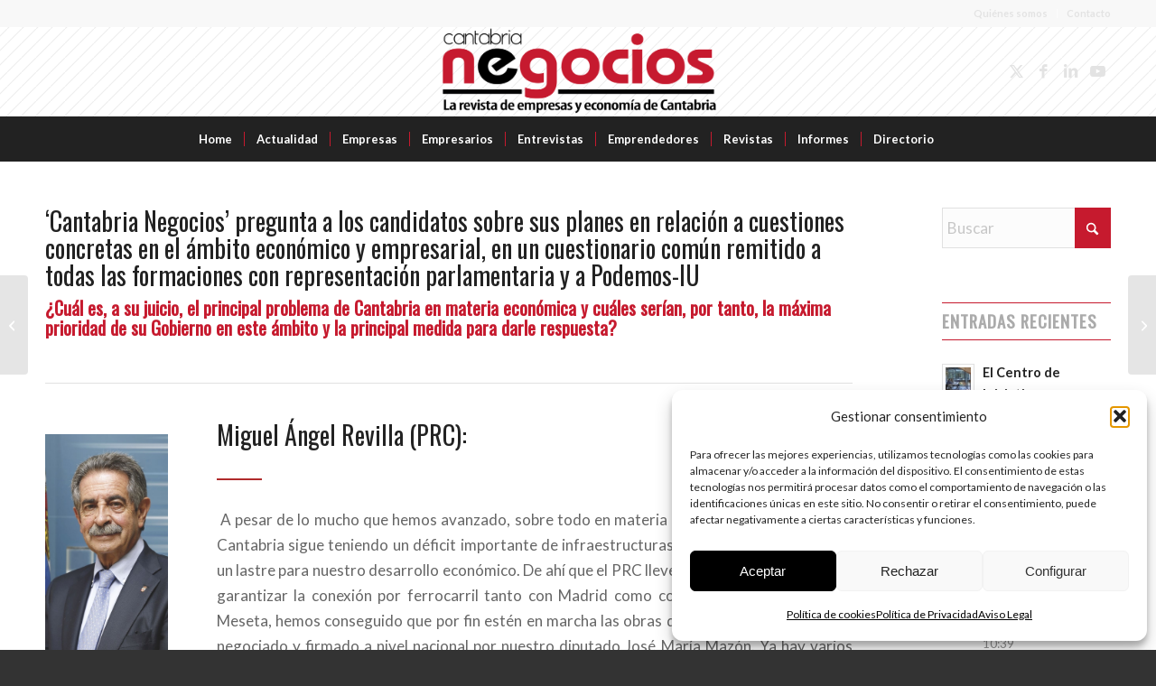

--- FILE ---
content_type: text/html; charset=UTF-8
request_url: https://www.cantabrianegocios.es/cual-es-a-su-juicio-el-principal-problema-de-cantabria-en-materia-economica-y-cuales-serian-por-tanto-la-maxima-prioridad-de-su-gobierno-en-este-ambito-y-la-principal-medida-para-darle-respu/
body_size: 27851
content:
<!DOCTYPE html>
<html lang="es" class="html_stretched responsive av-preloader-disabled  html_header_top html_logo_center html_bottom_nav_header html_menu_right html_custom html_header_sticky html_header_shrinking_disabled html_header_topbar_active html_mobile_menu_tablet html_header_searchicon html_content_align_center html_header_unstick_top_disabled html_header_stretch_disabled html_minimal_header html_elegant-blog html_av-overlay-side html_av-overlay-side-minimal html_av-submenu-noclone html_entry_id_53887 av-cookies-no-cookie-consent av-no-preview av-default-lightbox html_text_menu_active av-mobile-menu-switch-default">
<head>
<meta charset="UTF-8" />


<!-- mobile setting -->
<meta name="viewport" content="width=device-width, initial-scale=1">

<!-- Scripts/CSS and wp_head hook -->
<meta name='robots' content='index, follow, max-image-preview:large, max-snippet:-1, max-video-preview:-1' />

	<!-- This site is optimized with the Yoast SEO plugin v26.8 - https://yoast.com/product/yoast-seo-wordpress/ -->
	<title>¿Cuál es, a su juicio, el principal problema de Cantabria en materia económica y cuáles serían, por tanto, la máxima prioridad de su Gobierno en este ámbito y la principal medida para darle respuesta? - CANTABRIA NEGOCIOS</title>
	<link rel="canonical" href="https://www.cantabrianegocios.es/cual-es-a-su-juicio-el-principal-problema-de-cantabria-en-materia-economica-y-cuales-serian-por-tanto-la-maxima-prioridad-de-su-gobierno-en-este-ambito-y-la-principal-medida-para-darle-respu/" />
	<meta property="og:locale" content="es_ES" />
	<meta property="og:type" content="article" />
	<meta property="og:title" content="Los candidatos responden" />
	<meta property="og:description" content="‘Cantabria Negocios’ pregunta a los candidatos sobre sus planes en relación a cuestiones concretas en el ámbito económico y empresarial" />
	<meta property="og:url" content="https://www.cantabrianegocios.es/cual-es-a-su-juicio-el-principal-problema-de-cantabria-en-materia-economica-y-cuales-serian-por-tanto-la-maxima-prioridad-de-su-gobierno-en-este-ambito-y-la-principal-medida-para-darle-respu/" />
	<meta property="og:site_name" content="CANTABRIA NEGOCIOS" />
	<meta property="article:published_time" content="2021-05-18T15:31:39+00:00" />
	<meta property="article:modified_time" content="2023-08-17T11:53:52+00:00" />
	<meta property="og:image" content="https://www.cantabrianegocios.es/wp-content/uploads/2023/05/Revista-Cantabria-Negocios-reportajes-noticias-entrevistas-eleccioes.jpg" />
	<meta property="og:image:width" content="670" />
	<meta property="og:image:height" content="293" />
	<meta property="og:image:type" content="image/jpeg" />
	<meta name="author" content="CANTABRIA NEGOCIOS" />
	<meta name="twitter:card" content="summary_large_image" />
	<meta name="twitter:title" content="Los candidatos responden" />
	<meta name="twitter:description" content="‘Cantabria Negocios’ pregunta a los candidatos sobre sus planes en relación a cuestiones concretas en el ámbito económico y empresarial" />
	<meta name="twitter:image" content="https://www.cantabrianegocios.es/wp-content/uploads/2023/05/Revista-Cantabria-Negocios-reportajes-noticias-entrevistas-eleccioes.jpg" />
	<meta name="twitter:label1" content="Escrito por" />
	<meta name="twitter:data1" content="CANTABRIA NEGOCIOS" />
	<meta name="twitter:label2" content="Tiempo de lectura" />
	<meta name="twitter:data2" content="24 minutos" />
	<script type="application/ld+json" class="yoast-schema-graph">{"@context":"https://schema.org","@graph":[{"@type":"Article","@id":"https://www.cantabrianegocios.es/cual-es-a-su-juicio-el-principal-problema-de-cantabria-en-materia-economica-y-cuales-serian-por-tanto-la-maxima-prioridad-de-su-gobierno-en-este-ambito-y-la-principal-medida-para-darle-respu/#article","isPartOf":{"@id":"https://www.cantabrianegocios.es/cual-es-a-su-juicio-el-principal-problema-de-cantabria-en-materia-economica-y-cuales-serian-por-tanto-la-maxima-prioridad-de-su-gobierno-en-este-ambito-y-la-principal-medida-para-darle-respu/"},"author":{"name":"CANTABRIA NEGOCIOS","@id":"https://www.cantabrianegocios.es/#/schema/person/dc440b9b28381a4074e5bb27b7da251f"},"headline":"¿Cuál es, a su juicio, el principal problema de Cantabria en materia económica y cuáles serían, por tanto, la máxima prioridad de su Gobierno en este ámbito y la principal medida para darle respuesta?","datePublished":"2021-05-18T15:31:39+00:00","dateModified":"2023-08-17T11:53:52+00:00","mainEntityOfPage":{"@id":"https://www.cantabrianegocios.es/cual-es-a-su-juicio-el-principal-problema-de-cantabria-en-materia-economica-y-cuales-serian-por-tanto-la-maxima-prioridad-de-su-gobierno-en-este-ambito-y-la-principal-medida-para-darle-respu/"},"wordCount":3815,"publisher":{"@id":"https://www.cantabrianegocios.es/#organization"},"image":{"@id":"https://www.cantabrianegocios.es/cual-es-a-su-juicio-el-principal-problema-de-cantabria-en-materia-economica-y-cuales-serian-por-tanto-la-maxima-prioridad-de-su-gobierno-en-este-ambito-y-la-principal-medida-para-darle-respu/#primaryimage"},"thumbnailUrl":"https://www.cantabrianegocios.es/wp-content/uploads/2023/05/CANDIDATOS-RESPONDEN.jpg","keywords":["Elecciones autonómicas 2023","Félix Álvarez","Leticia Díaz","María José Sáenz de Buruaga","Miguel Ángel Revilla","Mónica Rodero","Pablo Zuloaga"],"articleSection":["Entrevistas"],"inLanguage":"es"},{"@type":"WebPage","@id":"https://www.cantabrianegocios.es/cual-es-a-su-juicio-el-principal-problema-de-cantabria-en-materia-economica-y-cuales-serian-por-tanto-la-maxima-prioridad-de-su-gobierno-en-este-ambito-y-la-principal-medida-para-darle-respu/","url":"https://www.cantabrianegocios.es/cual-es-a-su-juicio-el-principal-problema-de-cantabria-en-materia-economica-y-cuales-serian-por-tanto-la-maxima-prioridad-de-su-gobierno-en-este-ambito-y-la-principal-medida-para-darle-respu/","name":"¿Cuál es, a su juicio, el principal problema de Cantabria en materia económica y cuáles serían, por tanto, la máxima prioridad de su Gobierno en este ámbito y la principal medida para darle respuesta? - CANTABRIA NEGOCIOS","isPartOf":{"@id":"https://www.cantabrianegocios.es/#website"},"primaryImageOfPage":{"@id":"https://www.cantabrianegocios.es/cual-es-a-su-juicio-el-principal-problema-de-cantabria-en-materia-economica-y-cuales-serian-por-tanto-la-maxima-prioridad-de-su-gobierno-en-este-ambito-y-la-principal-medida-para-darle-respu/#primaryimage"},"image":{"@id":"https://www.cantabrianegocios.es/cual-es-a-su-juicio-el-principal-problema-de-cantabria-en-materia-economica-y-cuales-serian-por-tanto-la-maxima-prioridad-de-su-gobierno-en-este-ambito-y-la-principal-medida-para-darle-respu/#primaryimage"},"thumbnailUrl":"https://www.cantabrianegocios.es/wp-content/uploads/2023/05/CANDIDATOS-RESPONDEN.jpg","datePublished":"2021-05-18T15:31:39+00:00","dateModified":"2023-08-17T11:53:52+00:00","breadcrumb":{"@id":"https://www.cantabrianegocios.es/cual-es-a-su-juicio-el-principal-problema-de-cantabria-en-materia-economica-y-cuales-serian-por-tanto-la-maxima-prioridad-de-su-gobierno-en-este-ambito-y-la-principal-medida-para-darle-respu/#breadcrumb"},"inLanguage":"es","potentialAction":[{"@type":"ReadAction","target":["https://www.cantabrianegocios.es/cual-es-a-su-juicio-el-principal-problema-de-cantabria-en-materia-economica-y-cuales-serian-por-tanto-la-maxima-prioridad-de-su-gobierno-en-este-ambito-y-la-principal-medida-para-darle-respu/"]}]},{"@type":"ImageObject","inLanguage":"es","@id":"https://www.cantabrianegocios.es/cual-es-a-su-juicio-el-principal-problema-de-cantabria-en-materia-economica-y-cuales-serian-por-tanto-la-maxima-prioridad-de-su-gobierno-en-este-ambito-y-la-principal-medida-para-darle-respu/#primaryimage","url":"https://www.cantabrianegocios.es/wp-content/uploads/2023/05/CANDIDATOS-RESPONDEN.jpg","contentUrl":"https://www.cantabrianegocios.es/wp-content/uploads/2023/05/CANDIDATOS-RESPONDEN.jpg","width":670,"height":369,"caption":"280419 santander Elecciones generales en cantabria FOTO NACHO CUBERO"},{"@type":"BreadcrumbList","@id":"https://www.cantabrianegocios.es/cual-es-a-su-juicio-el-principal-problema-de-cantabria-en-materia-economica-y-cuales-serian-por-tanto-la-maxima-prioridad-de-su-gobierno-en-este-ambito-y-la-principal-medida-para-darle-respu/#breadcrumb","itemListElement":[{"@type":"ListItem","position":1,"name":"Portada","item":"https://www.cantabrianegocios.es/home/"},{"@type":"ListItem","position":2,"name":"¿Cuál es, a su juicio, el principal problema de Cantabria en materia económica y cuáles serían, por tanto, la máxima prioridad de su Gobierno en este ámbito y la principal medida para darle respuesta?"}]},{"@type":"WebSite","@id":"https://www.cantabrianegocios.es/#website","url":"https://www.cantabrianegocios.es/","name":"CANTABRIA NEGOCIOS","description":"La revista de empresas y economía de Cantabria","publisher":{"@id":"https://www.cantabrianegocios.es/#organization"},"potentialAction":[{"@type":"SearchAction","target":{"@type":"EntryPoint","urlTemplate":"https://www.cantabrianegocios.es/?s={search_term_string}"},"query-input":{"@type":"PropertyValueSpecification","valueRequired":true,"valueName":"search_term_string"}}],"inLanguage":"es"},{"@type":"Organization","@id":"https://www.cantabrianegocios.es/#organization","name":"Cantabria Negocios SL","url":"https://www.cantabrianegocios.es/","logo":{"@type":"ImageObject","inLanguage":"es","@id":"https://www.cantabrianegocios.es/#/schema/logo/image/","url":"https://www.cantabrianegocios.es/wp-content/uploads/2021/03/logo-CN.png","contentUrl":"https://www.cantabrianegocios.es/wp-content/uploads/2021/03/logo-CN.png","width":1987,"height":648,"caption":"Cantabria Negocios SL"},"image":{"@id":"https://www.cantabrianegocios.es/#/schema/logo/image/"}},{"@type":"Person","@id":"https://www.cantabrianegocios.es/#/schema/person/dc440b9b28381a4074e5bb27b7da251f","name":"CANTABRIA NEGOCIOS"}]}</script>
	<!-- / Yoast SEO plugin. -->


<link rel="alternate" type="application/rss+xml" title="CANTABRIA NEGOCIOS &raquo; Feed" href="https://www.cantabrianegocios.es/feed/" />
<link rel="alternate" type="application/rss+xml" title="CANTABRIA NEGOCIOS &raquo; Feed de los comentarios" href="https://www.cantabrianegocios.es/comments/feed/" />
<link rel="alternate" title="oEmbed (JSON)" type="application/json+oembed" href="https://www.cantabrianegocios.es/wp-json/oembed/1.0/embed?url=https%3A%2F%2Fwww.cantabrianegocios.es%2Fcual-es-a-su-juicio-el-principal-problema-de-cantabria-en-materia-economica-y-cuales-serian-por-tanto-la-maxima-prioridad-de-su-gobierno-en-este-ambito-y-la-principal-medida-para-darle-respu%2F" />
<link rel="alternate" title="oEmbed (XML)" type="text/xml+oembed" href="https://www.cantabrianegocios.es/wp-json/oembed/1.0/embed?url=https%3A%2F%2Fwww.cantabrianegocios.es%2Fcual-es-a-su-juicio-el-principal-problema-de-cantabria-en-materia-economica-y-cuales-serian-por-tanto-la-maxima-prioridad-de-su-gobierno-en-este-ambito-y-la-principal-medida-para-darle-respu%2F&#038;format=xml" />

<!-- google webfont font replacement -->

			<script type='text/javascript'>

				(function() {

					/*	check if webfonts are disabled by user setting via cookie - or user must opt in.	*/
					var html = document.getElementsByTagName('html')[0];
					var cookie_check = html.className.indexOf('av-cookies-needs-opt-in') >= 0 || html.className.indexOf('av-cookies-can-opt-out') >= 0;
					var allow_continue = true;
					var silent_accept_cookie = html.className.indexOf('av-cookies-user-silent-accept') >= 0;

					if( cookie_check && ! silent_accept_cookie )
					{
						if( ! document.cookie.match(/aviaCookieConsent/) || html.className.indexOf('av-cookies-session-refused') >= 0 )
						{
							allow_continue = false;
						}
						else
						{
							if( ! document.cookie.match(/aviaPrivacyRefuseCookiesHideBar/) )
							{
								allow_continue = false;
							}
							else if( ! document.cookie.match(/aviaPrivacyEssentialCookiesEnabled/) )
							{
								allow_continue = false;
							}
							else if( document.cookie.match(/aviaPrivacyGoogleWebfontsDisabled/) )
							{
								allow_continue = false;
							}
						}
					}

					if( allow_continue )
					{
						var f = document.createElement('link');

						f.type 	= 'text/css';
						f.rel 	= 'stylesheet';
						f.href 	= 'https://fonts.googleapis.com/css?family=Oswald%7CLato:300,400,700&display=auto';
						f.id 	= 'avia-google-webfont';

						document.getElementsByTagName('head')[0].appendChild(f);
					}
				})();

			</script>
			<style id='wp-img-auto-sizes-contain-inline-css' type='text/css'>
img:is([sizes=auto i],[sizes^="auto," i]){contain-intrinsic-size:3000px 1500px}
/*# sourceURL=wp-img-auto-sizes-contain-inline-css */
</style>
<link rel='stylesheet' id='sdm-styles-css' href='https://www.cantabrianegocios.es/wp-content/plugins/simple-download-monitor/css/sdm_wp_styles.css?ver=fd4352abe5f85ffbb3bf86fd477c39a9' type='text/css' media='all' />
<style id='wp-emoji-styles-inline-css' type='text/css'>

	img.wp-smiley, img.emoji {
		display: inline !important;
		border: none !important;
		box-shadow: none !important;
		height: 1em !important;
		width: 1em !important;
		margin: 0 0.07em !important;
		vertical-align: -0.1em !important;
		background: none !important;
		padding: 0 !important;
	}
/*# sourceURL=wp-emoji-styles-inline-css */
</style>
<style id='wp-block-library-inline-css' type='text/css'>
:root{--wp-block-synced-color:#7a00df;--wp-block-synced-color--rgb:122,0,223;--wp-bound-block-color:var(--wp-block-synced-color);--wp-editor-canvas-background:#ddd;--wp-admin-theme-color:#007cba;--wp-admin-theme-color--rgb:0,124,186;--wp-admin-theme-color-darker-10:#006ba1;--wp-admin-theme-color-darker-10--rgb:0,107,160.5;--wp-admin-theme-color-darker-20:#005a87;--wp-admin-theme-color-darker-20--rgb:0,90,135;--wp-admin-border-width-focus:2px}@media (min-resolution:192dpi){:root{--wp-admin-border-width-focus:1.5px}}.wp-element-button{cursor:pointer}:root .has-very-light-gray-background-color{background-color:#eee}:root .has-very-dark-gray-background-color{background-color:#313131}:root .has-very-light-gray-color{color:#eee}:root .has-very-dark-gray-color{color:#313131}:root .has-vivid-green-cyan-to-vivid-cyan-blue-gradient-background{background:linear-gradient(135deg,#00d084,#0693e3)}:root .has-purple-crush-gradient-background{background:linear-gradient(135deg,#34e2e4,#4721fb 50%,#ab1dfe)}:root .has-hazy-dawn-gradient-background{background:linear-gradient(135deg,#faaca8,#dad0ec)}:root .has-subdued-olive-gradient-background{background:linear-gradient(135deg,#fafae1,#67a671)}:root .has-atomic-cream-gradient-background{background:linear-gradient(135deg,#fdd79a,#004a59)}:root .has-nightshade-gradient-background{background:linear-gradient(135deg,#330968,#31cdcf)}:root .has-midnight-gradient-background{background:linear-gradient(135deg,#020381,#2874fc)}:root{--wp--preset--font-size--normal:16px;--wp--preset--font-size--huge:42px}.has-regular-font-size{font-size:1em}.has-larger-font-size{font-size:2.625em}.has-normal-font-size{font-size:var(--wp--preset--font-size--normal)}.has-huge-font-size{font-size:var(--wp--preset--font-size--huge)}.has-text-align-center{text-align:center}.has-text-align-left{text-align:left}.has-text-align-right{text-align:right}.has-fit-text{white-space:nowrap!important}#end-resizable-editor-section{display:none}.aligncenter{clear:both}.items-justified-left{justify-content:flex-start}.items-justified-center{justify-content:center}.items-justified-right{justify-content:flex-end}.items-justified-space-between{justify-content:space-between}.screen-reader-text{border:0;clip-path:inset(50%);height:1px;margin:-1px;overflow:hidden;padding:0;position:absolute;width:1px;word-wrap:normal!important}.screen-reader-text:focus{background-color:#ddd;clip-path:none;color:#444;display:block;font-size:1em;height:auto;left:5px;line-height:normal;padding:15px 23px 14px;text-decoration:none;top:5px;width:auto;z-index:100000}html :where(.has-border-color){border-style:solid}html :where([style*=border-top-color]){border-top-style:solid}html :where([style*=border-right-color]){border-right-style:solid}html :where([style*=border-bottom-color]){border-bottom-style:solid}html :where([style*=border-left-color]){border-left-style:solid}html :where([style*=border-width]){border-style:solid}html :where([style*=border-top-width]){border-top-style:solid}html :where([style*=border-right-width]){border-right-style:solid}html :where([style*=border-bottom-width]){border-bottom-style:solid}html :where([style*=border-left-width]){border-left-style:solid}html :where(img[class*=wp-image-]){height:auto;max-width:100%}:where(figure){margin:0 0 1em}html :where(.is-position-sticky){--wp-admin--admin-bar--position-offset:var(--wp-admin--admin-bar--height,0px)}@media screen and (max-width:600px){html :where(.is-position-sticky){--wp-admin--admin-bar--position-offset:0px}}

/*# sourceURL=wp-block-library-inline-css */
</style><style id='global-styles-inline-css' type='text/css'>
:root{--wp--preset--aspect-ratio--square: 1;--wp--preset--aspect-ratio--4-3: 4/3;--wp--preset--aspect-ratio--3-4: 3/4;--wp--preset--aspect-ratio--3-2: 3/2;--wp--preset--aspect-ratio--2-3: 2/3;--wp--preset--aspect-ratio--16-9: 16/9;--wp--preset--aspect-ratio--9-16: 9/16;--wp--preset--color--black: #000000;--wp--preset--color--cyan-bluish-gray: #abb8c3;--wp--preset--color--white: #ffffff;--wp--preset--color--pale-pink: #f78da7;--wp--preset--color--vivid-red: #cf2e2e;--wp--preset--color--luminous-vivid-orange: #ff6900;--wp--preset--color--luminous-vivid-amber: #fcb900;--wp--preset--color--light-green-cyan: #7bdcb5;--wp--preset--color--vivid-green-cyan: #00d084;--wp--preset--color--pale-cyan-blue: #8ed1fc;--wp--preset--color--vivid-cyan-blue: #0693e3;--wp--preset--color--vivid-purple: #9b51e0;--wp--preset--color--metallic-red: #b02b2c;--wp--preset--color--maximum-yellow-red: #edae44;--wp--preset--color--yellow-sun: #eeee22;--wp--preset--color--palm-leaf: #83a846;--wp--preset--color--aero: #7bb0e7;--wp--preset--color--old-lavender: #745f7e;--wp--preset--color--steel-teal: #5f8789;--wp--preset--color--raspberry-pink: #d65799;--wp--preset--color--medium-turquoise: #4ecac2;--wp--preset--gradient--vivid-cyan-blue-to-vivid-purple: linear-gradient(135deg,rgb(6,147,227) 0%,rgb(155,81,224) 100%);--wp--preset--gradient--light-green-cyan-to-vivid-green-cyan: linear-gradient(135deg,rgb(122,220,180) 0%,rgb(0,208,130) 100%);--wp--preset--gradient--luminous-vivid-amber-to-luminous-vivid-orange: linear-gradient(135deg,rgb(252,185,0) 0%,rgb(255,105,0) 100%);--wp--preset--gradient--luminous-vivid-orange-to-vivid-red: linear-gradient(135deg,rgb(255,105,0) 0%,rgb(207,46,46) 100%);--wp--preset--gradient--very-light-gray-to-cyan-bluish-gray: linear-gradient(135deg,rgb(238,238,238) 0%,rgb(169,184,195) 100%);--wp--preset--gradient--cool-to-warm-spectrum: linear-gradient(135deg,rgb(74,234,220) 0%,rgb(151,120,209) 20%,rgb(207,42,186) 40%,rgb(238,44,130) 60%,rgb(251,105,98) 80%,rgb(254,248,76) 100%);--wp--preset--gradient--blush-light-purple: linear-gradient(135deg,rgb(255,206,236) 0%,rgb(152,150,240) 100%);--wp--preset--gradient--blush-bordeaux: linear-gradient(135deg,rgb(254,205,165) 0%,rgb(254,45,45) 50%,rgb(107,0,62) 100%);--wp--preset--gradient--luminous-dusk: linear-gradient(135deg,rgb(255,203,112) 0%,rgb(199,81,192) 50%,rgb(65,88,208) 100%);--wp--preset--gradient--pale-ocean: linear-gradient(135deg,rgb(255,245,203) 0%,rgb(182,227,212) 50%,rgb(51,167,181) 100%);--wp--preset--gradient--electric-grass: linear-gradient(135deg,rgb(202,248,128) 0%,rgb(113,206,126) 100%);--wp--preset--gradient--midnight: linear-gradient(135deg,rgb(2,3,129) 0%,rgb(40,116,252) 100%);--wp--preset--font-size--small: 1rem;--wp--preset--font-size--medium: 1.125rem;--wp--preset--font-size--large: 1.75rem;--wp--preset--font-size--x-large: clamp(1.75rem, 3vw, 2.25rem);--wp--preset--spacing--20: 0.44rem;--wp--preset--spacing--30: 0.67rem;--wp--preset--spacing--40: 1rem;--wp--preset--spacing--50: 1.5rem;--wp--preset--spacing--60: 2.25rem;--wp--preset--spacing--70: 3.38rem;--wp--preset--spacing--80: 5.06rem;--wp--preset--shadow--natural: 6px 6px 9px rgba(0, 0, 0, 0.2);--wp--preset--shadow--deep: 12px 12px 50px rgba(0, 0, 0, 0.4);--wp--preset--shadow--sharp: 6px 6px 0px rgba(0, 0, 0, 0.2);--wp--preset--shadow--outlined: 6px 6px 0px -3px rgb(255, 255, 255), 6px 6px rgb(0, 0, 0);--wp--preset--shadow--crisp: 6px 6px 0px rgb(0, 0, 0);}:root { --wp--style--global--content-size: 800px;--wp--style--global--wide-size: 1130px; }:where(body) { margin: 0; }.wp-site-blocks > .alignleft { float: left; margin-right: 2em; }.wp-site-blocks > .alignright { float: right; margin-left: 2em; }.wp-site-blocks > .aligncenter { justify-content: center; margin-left: auto; margin-right: auto; }:where(.is-layout-flex){gap: 0.5em;}:where(.is-layout-grid){gap: 0.5em;}.is-layout-flow > .alignleft{float: left;margin-inline-start: 0;margin-inline-end: 2em;}.is-layout-flow > .alignright{float: right;margin-inline-start: 2em;margin-inline-end: 0;}.is-layout-flow > .aligncenter{margin-left: auto !important;margin-right: auto !important;}.is-layout-constrained > .alignleft{float: left;margin-inline-start: 0;margin-inline-end: 2em;}.is-layout-constrained > .alignright{float: right;margin-inline-start: 2em;margin-inline-end: 0;}.is-layout-constrained > .aligncenter{margin-left: auto !important;margin-right: auto !important;}.is-layout-constrained > :where(:not(.alignleft):not(.alignright):not(.alignfull)){max-width: var(--wp--style--global--content-size);margin-left: auto !important;margin-right: auto !important;}.is-layout-constrained > .alignwide{max-width: var(--wp--style--global--wide-size);}body .is-layout-flex{display: flex;}.is-layout-flex{flex-wrap: wrap;align-items: center;}.is-layout-flex > :is(*, div){margin: 0;}body .is-layout-grid{display: grid;}.is-layout-grid > :is(*, div){margin: 0;}body{padding-top: 0px;padding-right: 0px;padding-bottom: 0px;padding-left: 0px;}a:where(:not(.wp-element-button)){text-decoration: underline;}:root :where(.wp-element-button, .wp-block-button__link){background-color: #32373c;border-width: 0;color: #fff;font-family: inherit;font-size: inherit;font-style: inherit;font-weight: inherit;letter-spacing: inherit;line-height: inherit;padding-top: calc(0.667em + 2px);padding-right: calc(1.333em + 2px);padding-bottom: calc(0.667em + 2px);padding-left: calc(1.333em + 2px);text-decoration: none;text-transform: inherit;}.has-black-color{color: var(--wp--preset--color--black) !important;}.has-cyan-bluish-gray-color{color: var(--wp--preset--color--cyan-bluish-gray) !important;}.has-white-color{color: var(--wp--preset--color--white) !important;}.has-pale-pink-color{color: var(--wp--preset--color--pale-pink) !important;}.has-vivid-red-color{color: var(--wp--preset--color--vivid-red) !important;}.has-luminous-vivid-orange-color{color: var(--wp--preset--color--luminous-vivid-orange) !important;}.has-luminous-vivid-amber-color{color: var(--wp--preset--color--luminous-vivid-amber) !important;}.has-light-green-cyan-color{color: var(--wp--preset--color--light-green-cyan) !important;}.has-vivid-green-cyan-color{color: var(--wp--preset--color--vivid-green-cyan) !important;}.has-pale-cyan-blue-color{color: var(--wp--preset--color--pale-cyan-blue) !important;}.has-vivid-cyan-blue-color{color: var(--wp--preset--color--vivid-cyan-blue) !important;}.has-vivid-purple-color{color: var(--wp--preset--color--vivid-purple) !important;}.has-metallic-red-color{color: var(--wp--preset--color--metallic-red) !important;}.has-maximum-yellow-red-color{color: var(--wp--preset--color--maximum-yellow-red) !important;}.has-yellow-sun-color{color: var(--wp--preset--color--yellow-sun) !important;}.has-palm-leaf-color{color: var(--wp--preset--color--palm-leaf) !important;}.has-aero-color{color: var(--wp--preset--color--aero) !important;}.has-old-lavender-color{color: var(--wp--preset--color--old-lavender) !important;}.has-steel-teal-color{color: var(--wp--preset--color--steel-teal) !important;}.has-raspberry-pink-color{color: var(--wp--preset--color--raspberry-pink) !important;}.has-medium-turquoise-color{color: var(--wp--preset--color--medium-turquoise) !important;}.has-black-background-color{background-color: var(--wp--preset--color--black) !important;}.has-cyan-bluish-gray-background-color{background-color: var(--wp--preset--color--cyan-bluish-gray) !important;}.has-white-background-color{background-color: var(--wp--preset--color--white) !important;}.has-pale-pink-background-color{background-color: var(--wp--preset--color--pale-pink) !important;}.has-vivid-red-background-color{background-color: var(--wp--preset--color--vivid-red) !important;}.has-luminous-vivid-orange-background-color{background-color: var(--wp--preset--color--luminous-vivid-orange) !important;}.has-luminous-vivid-amber-background-color{background-color: var(--wp--preset--color--luminous-vivid-amber) !important;}.has-light-green-cyan-background-color{background-color: var(--wp--preset--color--light-green-cyan) !important;}.has-vivid-green-cyan-background-color{background-color: var(--wp--preset--color--vivid-green-cyan) !important;}.has-pale-cyan-blue-background-color{background-color: var(--wp--preset--color--pale-cyan-blue) !important;}.has-vivid-cyan-blue-background-color{background-color: var(--wp--preset--color--vivid-cyan-blue) !important;}.has-vivid-purple-background-color{background-color: var(--wp--preset--color--vivid-purple) !important;}.has-metallic-red-background-color{background-color: var(--wp--preset--color--metallic-red) !important;}.has-maximum-yellow-red-background-color{background-color: var(--wp--preset--color--maximum-yellow-red) !important;}.has-yellow-sun-background-color{background-color: var(--wp--preset--color--yellow-sun) !important;}.has-palm-leaf-background-color{background-color: var(--wp--preset--color--palm-leaf) !important;}.has-aero-background-color{background-color: var(--wp--preset--color--aero) !important;}.has-old-lavender-background-color{background-color: var(--wp--preset--color--old-lavender) !important;}.has-steel-teal-background-color{background-color: var(--wp--preset--color--steel-teal) !important;}.has-raspberry-pink-background-color{background-color: var(--wp--preset--color--raspberry-pink) !important;}.has-medium-turquoise-background-color{background-color: var(--wp--preset--color--medium-turquoise) !important;}.has-black-border-color{border-color: var(--wp--preset--color--black) !important;}.has-cyan-bluish-gray-border-color{border-color: var(--wp--preset--color--cyan-bluish-gray) !important;}.has-white-border-color{border-color: var(--wp--preset--color--white) !important;}.has-pale-pink-border-color{border-color: var(--wp--preset--color--pale-pink) !important;}.has-vivid-red-border-color{border-color: var(--wp--preset--color--vivid-red) !important;}.has-luminous-vivid-orange-border-color{border-color: var(--wp--preset--color--luminous-vivid-orange) !important;}.has-luminous-vivid-amber-border-color{border-color: var(--wp--preset--color--luminous-vivid-amber) !important;}.has-light-green-cyan-border-color{border-color: var(--wp--preset--color--light-green-cyan) !important;}.has-vivid-green-cyan-border-color{border-color: var(--wp--preset--color--vivid-green-cyan) !important;}.has-pale-cyan-blue-border-color{border-color: var(--wp--preset--color--pale-cyan-blue) !important;}.has-vivid-cyan-blue-border-color{border-color: var(--wp--preset--color--vivid-cyan-blue) !important;}.has-vivid-purple-border-color{border-color: var(--wp--preset--color--vivid-purple) !important;}.has-metallic-red-border-color{border-color: var(--wp--preset--color--metallic-red) !important;}.has-maximum-yellow-red-border-color{border-color: var(--wp--preset--color--maximum-yellow-red) !important;}.has-yellow-sun-border-color{border-color: var(--wp--preset--color--yellow-sun) !important;}.has-palm-leaf-border-color{border-color: var(--wp--preset--color--palm-leaf) !important;}.has-aero-border-color{border-color: var(--wp--preset--color--aero) !important;}.has-old-lavender-border-color{border-color: var(--wp--preset--color--old-lavender) !important;}.has-steel-teal-border-color{border-color: var(--wp--preset--color--steel-teal) !important;}.has-raspberry-pink-border-color{border-color: var(--wp--preset--color--raspberry-pink) !important;}.has-medium-turquoise-border-color{border-color: var(--wp--preset--color--medium-turquoise) !important;}.has-vivid-cyan-blue-to-vivid-purple-gradient-background{background: var(--wp--preset--gradient--vivid-cyan-blue-to-vivid-purple) !important;}.has-light-green-cyan-to-vivid-green-cyan-gradient-background{background: var(--wp--preset--gradient--light-green-cyan-to-vivid-green-cyan) !important;}.has-luminous-vivid-amber-to-luminous-vivid-orange-gradient-background{background: var(--wp--preset--gradient--luminous-vivid-amber-to-luminous-vivid-orange) !important;}.has-luminous-vivid-orange-to-vivid-red-gradient-background{background: var(--wp--preset--gradient--luminous-vivid-orange-to-vivid-red) !important;}.has-very-light-gray-to-cyan-bluish-gray-gradient-background{background: var(--wp--preset--gradient--very-light-gray-to-cyan-bluish-gray) !important;}.has-cool-to-warm-spectrum-gradient-background{background: var(--wp--preset--gradient--cool-to-warm-spectrum) !important;}.has-blush-light-purple-gradient-background{background: var(--wp--preset--gradient--blush-light-purple) !important;}.has-blush-bordeaux-gradient-background{background: var(--wp--preset--gradient--blush-bordeaux) !important;}.has-luminous-dusk-gradient-background{background: var(--wp--preset--gradient--luminous-dusk) !important;}.has-pale-ocean-gradient-background{background: var(--wp--preset--gradient--pale-ocean) !important;}.has-electric-grass-gradient-background{background: var(--wp--preset--gradient--electric-grass) !important;}.has-midnight-gradient-background{background: var(--wp--preset--gradient--midnight) !important;}.has-small-font-size{font-size: var(--wp--preset--font-size--small) !important;}.has-medium-font-size{font-size: var(--wp--preset--font-size--medium) !important;}.has-large-font-size{font-size: var(--wp--preset--font-size--large) !important;}.has-x-large-font-size{font-size: var(--wp--preset--font-size--x-large) !important;}
/*# sourceURL=global-styles-inline-css */
</style>

<link rel='stylesheet' id='cmplz-general-css' href='https://www.cantabrianegocios.es/wp-content/plugins/complianz-gdpr/assets/css/cookieblocker.min.css?ver=1769775526' type='text/css' media='all' />
<link rel='stylesheet' id='avia-merged-styles-css' href='https://www.cantabrianegocios.es/wp-content/uploads/dynamic_avia/avia-merged-styles-91925ba96769c78072582d08e71aea10---697ca5f1b275e.css' type='text/css' media='all' />
<link rel='stylesheet' id='avia-single-post-53887-css' href='https://www.cantabrianegocios.es/wp-content/uploads/dynamic_avia/avia_posts_css/post-53887.css?ver=ver-1769784348' type='text/css' media='all' />
<script type="text/javascript" src="https://www.cantabrianegocios.es/wp-includes/js/jquery/jquery.min.js?ver=3.7.1" id="jquery-core-js"></script>
<script type="text/javascript" src="https://www.cantabrianegocios.es/wp-includes/js/jquery/jquery-migrate.min.js?ver=3.4.1" id="jquery-migrate-js"></script>
<script type="text/javascript" id="sdm-scripts-js-extra">
/* <![CDATA[ */
var sdm_ajax_script = {"ajaxurl":"https://www.cantabrianegocios.es/wp-admin/admin-ajax.php"};
//# sourceURL=sdm-scripts-js-extra
/* ]]> */
</script>
<script type="text/javascript" src="https://www.cantabrianegocios.es/wp-content/plugins/simple-download-monitor/js/sdm_wp_scripts.js?ver=fd4352abe5f85ffbb3bf86fd477c39a9" id="sdm-scripts-js"></script>
<script type="text/javascript" src="https://www.cantabrianegocios.es/wp-content/uploads/dynamic_avia/avia-head-scripts-df7886ac2fb9574a410d05285be45af0---697ca5f1cc9ae.js" id="avia-head-scripts-js"></script>
<link rel="https://api.w.org/" href="https://www.cantabrianegocios.es/wp-json/" /><link rel="alternate" title="JSON" type="application/json" href="https://www.cantabrianegocios.es/wp-json/wp/v2/posts/53887" /><style type="text/css" id="simple-css-output">/*quitar pie de foto*/.mfp-title { display: none;}/*#av-layout-grid-1 > div.flex_cell.no_margin.av_two_fifth.avia-builder-el-5.el_after_av_cell_three_fifth.avia-builder-el-last > div > div > div.avia-content-slider.avia-content-grid-active.avia-content-slider3.avia-content-slider-odd.avia-builder-el-7.el_before_av_sidebar.avia-builder-el-first > div > div:nth-child(1) > article > div > header > span.blog-categories.minor-meta > a:nth-child(2){ display:none;}*/Destacada Dch{ display:none;}/*espacio entre letras noticias*/.html_elegant-blog .avia-content-slider .slide-entry-title { padding-top: 15px; font-size: 1.4em; letter-spacing: inherit;}.template-page .entry-content-wrapper h1, .template-page .entry-content-wrapper h2 { text-transform: uppercase; letter-spacing: 0px;}blockquote { font-family: oswald;}/*titulo masonry revistas*/.av-masonry-entry .av-masonry-entry-title { text-align: center;}/*fondo titulo masonry revistas*/.main_color .container .av-inner-masonry-content, #top .main_color .container .av-masonry-load-more, #top .main_color .container .av-masonry-sort, .main_color .container .av-masonry-entry .avia-arrow { background-color: #000;}.av-masonry-entry .av-inner-masonry-content { padding: 14px;}/*color titulo masonry revistas*/.av-masonry-entry .av-masonry-entry-title { color: white;}/*quitar fecha y lineas noticias*/.html_elegant-blog #top .post-entry .post-meta-infos, .html_elegant-blog .avia-content-slider .slide-meta { display: none; }/*justificacion texto bajo noticias*/.avia-content-slider .slide-entry-excerpt { text-align: justify;}/*coma blanca*/.main_color .minor-meta{ color: white;}/*margen superior linea*/hr { margin: 10px 0 10px; height: 0;}/*alineacion superior home para cuadrar las columnas con la parte inferior*/div .av_two_fifth { width: 38%;}/* ocultar dropdwn*/ul.dropdown li.parent > a::after { display: none;}ul.dropdown li.parent > a { padding-right: 25px; display: none;}/*ocultar punto socket#socket .sub_menu_socket li:last-child { display: none;}*//*QUITAR CAJA COMENTARIOS*/.comment-entry.post-entry { display: none;}/*Nuevos tamaños fuentes*/h1.post-title.entry-title { font-size: 42px !important;}div.entry-content h3 { font-size: 28px;}.wp-caption-text { font-size:15px !important; text-align: left !important;}.entry-content h4 { font-size:25px !important;}</style>			<style>.cmplz-hidden {
					display: none !important;
				}</style>
<link rel="icon" href="https://www.cantabrianegocios.es/wp-content/uploads/2021/05/favicon-CN.png" type="image/png">
<!--[if lt IE 9]><script src="https://www.cantabrianegocios.es/wp-content/themes/enfold/js/html5shiv.js"></script><![endif]--><link rel="profile" href="https://gmpg.org/xfn/11" />
<link rel="alternate" type="application/rss+xml" title="CANTABRIA NEGOCIOS RSS2 Feed" href="https://www.cantabrianegocios.es/feed/" />
<link rel="pingback" href="https://www.cantabrianegocios.es/xmlrpc.php" />

<style type='text/css' media='screen'>
 #top #header_main > .container, #top #header_main > .container .main_menu  .av-main-nav > li > a, #top #header_main #menu-item-shop .cart_dropdown_link{ height:100px; line-height: 100px; }
 .html_top_nav_header .av-logo-container{ height:100px;  }
 .html_header_top.html_header_sticky #top #wrap_all #main{ padding-top:180px; } 
</style>

<!-- To speed up the rendering and to display the site as fast as possible to the user we include some styles and scripts for above the fold content inline -->
<script type="text/javascript">'use strict';var avia_is_mobile=!1;if(/Android|webOS|iPhone|iPad|iPod|BlackBerry|IEMobile|Opera Mini/i.test(navigator.userAgent)&&'ontouchstart' in document.documentElement){avia_is_mobile=!0;document.documentElement.className+=' avia_mobile '}
else{document.documentElement.className+=' avia_desktop '};document.documentElement.className+=' js_active ';(function(){var e=['-webkit-','-moz-','-ms-',''],n='',o=!1,a=!1;for(var t in e){if(e[t]+'transform' in document.documentElement.style){o=!0;n=e[t]+'transform'};if(e[t]+'perspective' in document.documentElement.style){a=!0}};if(o){document.documentElement.className+=' avia_transform '};if(a){document.documentElement.className+=' avia_transform3d '};if(typeof document.getElementsByClassName=='function'&&typeof document.documentElement.getBoundingClientRect=='function'&&avia_is_mobile==!1){if(n&&window.innerHeight>0){setTimeout(function(){var e=0,o={},a=0,t=document.getElementsByClassName('av-parallax'),i=window.pageYOffset||document.documentElement.scrollTop;for(e=0;e<t.length;e++){t[e].style.top='0px';o=t[e].getBoundingClientRect();a=Math.ceil((window.innerHeight+i-o.top)*0.3);t[e].style[n]='translate(0px, '+a+'px)';t[e].style.top='auto';t[e].className+=' enabled-parallax '}},50)}}})();</script><link rel="icon" href="https://www.cantabrianegocios.es/wp-content/uploads/2021/05/cropped-favicon-CN-32x32.png" sizes="32x32" />
<link rel="icon" href="https://www.cantabrianegocios.es/wp-content/uploads/2021/05/cropped-favicon-CN-192x192.png" sizes="192x192" />
<link rel="apple-touch-icon" href="https://www.cantabrianegocios.es/wp-content/uploads/2021/05/cropped-favicon-CN-180x180.png" />
<meta name="msapplication-TileImage" content="https://www.cantabrianegocios.es/wp-content/uploads/2021/05/cropped-favicon-CN-270x270.png" />
<style type="text/css">
		@font-face {font-family: 'entypo-fontello-enfold'; font-weight: normal; font-style: normal; font-display: auto;
		src: url('https://www.cantabrianegocios.es/wp-content/themes/enfold/config-templatebuilder/avia-template-builder/assets/fonts/entypo-fontello-enfold/entypo-fontello-enfold.woff2') format('woff2'),
		url('https://www.cantabrianegocios.es/wp-content/themes/enfold/config-templatebuilder/avia-template-builder/assets/fonts/entypo-fontello-enfold/entypo-fontello-enfold.woff') format('woff'),
		url('https://www.cantabrianegocios.es/wp-content/themes/enfold/config-templatebuilder/avia-template-builder/assets/fonts/entypo-fontello-enfold/entypo-fontello-enfold.ttf') format('truetype'),
		url('https://www.cantabrianegocios.es/wp-content/themes/enfold/config-templatebuilder/avia-template-builder/assets/fonts/entypo-fontello-enfold/entypo-fontello-enfold.svg#entypo-fontello-enfold') format('svg'),
		url('https://www.cantabrianegocios.es/wp-content/themes/enfold/config-templatebuilder/avia-template-builder/assets/fonts/entypo-fontello-enfold/entypo-fontello-enfold.eot'),
		url('https://www.cantabrianegocios.es/wp-content/themes/enfold/config-templatebuilder/avia-template-builder/assets/fonts/entypo-fontello-enfold/entypo-fontello-enfold.eot?#iefix') format('embedded-opentype');
		}

		#top .avia-font-entypo-fontello-enfold, body .avia-font-entypo-fontello-enfold, html body [data-av_iconfont='entypo-fontello-enfold']:before{ font-family: 'entypo-fontello-enfold'; }
		
		@font-face {font-family: 'entypo-fontello'; font-weight: normal; font-style: normal; font-display: auto;
		src: url('https://www.cantabrianegocios.es/wp-content/themes/enfold/config-templatebuilder/avia-template-builder/assets/fonts/entypo-fontello/entypo-fontello.woff2') format('woff2'),
		url('https://www.cantabrianegocios.es/wp-content/themes/enfold/config-templatebuilder/avia-template-builder/assets/fonts/entypo-fontello/entypo-fontello.woff') format('woff'),
		url('https://www.cantabrianegocios.es/wp-content/themes/enfold/config-templatebuilder/avia-template-builder/assets/fonts/entypo-fontello/entypo-fontello.ttf') format('truetype'),
		url('https://www.cantabrianegocios.es/wp-content/themes/enfold/config-templatebuilder/avia-template-builder/assets/fonts/entypo-fontello/entypo-fontello.svg#entypo-fontello') format('svg'),
		url('https://www.cantabrianegocios.es/wp-content/themes/enfold/config-templatebuilder/avia-template-builder/assets/fonts/entypo-fontello/entypo-fontello.eot'),
		url('https://www.cantabrianegocios.es/wp-content/themes/enfold/config-templatebuilder/avia-template-builder/assets/fonts/entypo-fontello/entypo-fontello.eot?#iefix') format('embedded-opentype');
		}

		#top .avia-font-entypo-fontello, body .avia-font-entypo-fontello, html body [data-av_iconfont='entypo-fontello']:before{ font-family: 'entypo-fontello'; }
		</style>

<!--
Debugging Info for Theme support: 

Theme: Enfold
Version: 7.1.3
Installed: enfold
AviaFramework Version: 5.6
AviaBuilder Version: 6.0
aviaElementManager Version: 1.0.1
- - - - - - - - - - -
ChildTheme: Enfold Child
ChildTheme Version: 1.0
ChildTheme Installed: enfold

- - - - - - - - - - -
ML:1024-PU:158-PLA:18
WP:6.9
Compress: CSS:all theme files - JS:all theme files
Updates: disabled
PLAu:16
-->
</head>

<body data-rsssl=1 id="top" class="wp-singular post-template-default single single-post postid-53887 single-format-standard wp-theme-enfold wp-child-theme-enfold-child stretched no_sidebar_border rtl_columns av-curtain-numeric oswald lato  post-type-post category-reportajes-entrevistas post_tag-elecciones-autonomicas-2023 post_tag-felix-alvarez post_tag-leticia-diaz post_tag-maria-jose-saenz-de-buruaga post_tag-miguel-angel-revilla post_tag-monica-rodero post_tag-pablo-zuloaga avia-responsive-images-support av-recaptcha-enabled av-google-badge-hide" itemscope="itemscope" itemtype="https://schema.org/WebPage" >

	
	<div id='wrap_all'>

	
<header id='header' class='all_colors header_color light_bg_color  av_header_top av_logo_center av_bottom_nav_header av_menu_right av_custom av_header_sticky av_header_shrinking_disabled av_header_stretch_disabled av_mobile_menu_tablet av_header_searchicon av_header_unstick_top_disabled av_seperator_small_border av_minimal_header'  data-av_shrink_factor='50' role="banner" itemscope="itemscope" itemtype="https://schema.org/WPHeader" >

		<div id='header_meta' class='container_wrap container_wrap_meta  av_icon_active_main av_secondary_right av_extra_header_active av_entry_id_53887'>

			      <div class='container'>
			      <nav class='sub_menu'  role="navigation" itemscope="itemscope" itemtype="https://schema.org/SiteNavigationElement" ><ul role="menu" class="menu" id="avia2-menu"><li role="menuitem" id="menu-item-16244" class="menu-item menu-item-type-post_type menu-item-object-page menu-item-16244"><a href="https://www.cantabrianegocios.es/cantabria-negocios/quienes-somos/">Quiénes somos</a></li>
<li role="menuitem" id="menu-item-16243" class="menu-item menu-item-type-post_type menu-item-object-page menu-item-16243"><a href="https://www.cantabrianegocios.es/contacto/">Contacto</a></li>
</ul></nav>			      </div>
		</div>

		<div  id='header_main' class='container_wrap container_wrap_logo'>

        <div class='container av-logo-container'><div class='inner-container'><span class='logo avia-standard-logo'><a href='https://www.cantabrianegocios.es/' class='' aria-label='logo-CN' title='logo-CN'><img src="https://www.cantabrianegocios.es/wp-content/uploads/2021/03/logo-CN.png" srcset="https://www.cantabrianegocios.es/wp-content/uploads/2021/03/logo-CN.png 1987w, https://www.cantabrianegocios.es/wp-content/uploads/2021/03/logo-CN-300x98.png 300w, https://www.cantabrianegocios.es/wp-content/uploads/2021/03/logo-CN-1030x336.png 1030w, https://www.cantabrianegocios.es/wp-content/uploads/2021/03/logo-CN-768x250.png 768w, https://www.cantabrianegocios.es/wp-content/uploads/2021/03/logo-CN-1536x501.png 1536w, https://www.cantabrianegocios.es/wp-content/uploads/2021/03/logo-CN-1500x489.png 1500w, https://www.cantabrianegocios.es/wp-content/uploads/2021/03/logo-CN-705x230.png 705w" sizes="(max-width: 1987px) 100vw, 1987px" height="100" width="300" alt='CANTABRIA NEGOCIOS' title='logo-CN' /></a></span><ul class='noLightbox social_bookmarks icon_count_4'><li class='social_bookmarks_twitter av-social-link-twitter social_icon_1 avia_social_iconfont'><a  target="_blank" aria-label="Link to X" href='https://twitter.com/cantabrianegoci' data-av_icon='' data-av_iconfont='entypo-fontello' title="Link to X" desc="Link to X" title='Link to X'><span class='avia_hidden_link_text'>Link to X</span></a></li><li class='social_bookmarks_facebook av-social-link-facebook social_icon_2 avia_social_iconfont'><a  target="_blank" aria-label="Link to Facebook" href='https://www.facebook.com/Cantabria-Negocios-340592901258/' data-av_icon='' data-av_iconfont='entypo-fontello' title="Link to Facebook" desc="Link to Facebook" title='Link to Facebook'><span class='avia_hidden_link_text'>Link to Facebook</span></a></li><li class='social_bookmarks_linkedin av-social-link-linkedin social_icon_3 avia_social_iconfont'><a  target="_blank" aria-label="Link to LinkedIn" href='https://es.linkedin.com/company/cantabria-negocios-ediciones-finder-sl-' data-av_icon='' data-av_iconfont='entypo-fontello' title="Link to LinkedIn" desc="Link to LinkedIn" title='Link to LinkedIn'><span class='avia_hidden_link_text'>Link to LinkedIn</span></a></li><li class='social_bookmarks_youtube av-social-link-youtube social_icon_4 avia_social_iconfont'><a  target="_blank" aria-label="Link to Youtube" href='https://www.youtube.com/user/cantabrianegocios' data-av_icon='' data-av_iconfont='entypo-fontello' title="Link to Youtube" desc="Link to Youtube" title='Link to Youtube'><span class='avia_hidden_link_text'>Link to Youtube</span></a></li></ul></div></div><div id='header_main_alternate' class='container_wrap'><div class='container'><nav class='main_menu' data-selectname='Selecciona una página'  role="navigation" itemscope="itemscope" itemtype="https://schema.org/SiteNavigationElement" ><div class="avia-menu av-main-nav-wrap"><ul role="menu" class="menu av-main-nav" id="avia-menu"><li role="menuitem" id="menu-item-16655" class="menu-item menu-item-type-post_type menu-item-object-page menu-item-home menu-item-top-level menu-item-top-level-1"><a href="https://www.cantabrianegocios.es/" itemprop="url" tabindex="0"><span class="avia-bullet"></span><span class="avia-menu-text">Home</span><span class="avia-menu-fx"><span class="avia-arrow-wrap"><span class="avia-arrow"></span></span></span></a></li>
<li role="menuitem" id="menu-item-16261" class="menu-item menu-item-type-post_type menu-item-object-page menu-item-top-level menu-item-top-level-2"><a href="https://www.cantabrianegocios.es/actualidad-economica-en-cantabria/" itemprop="url" tabindex="0"><span class="avia-bullet"></span><span class="avia-menu-text">Actualidad</span><span class="avia-menu-fx"><span class="avia-arrow-wrap"><span class="avia-arrow"></span></span></span></a></li>
<li role="menuitem" id="menu-item-30602" class="menu-item menu-item-type-post_type menu-item-object-page menu-item-top-level menu-item-top-level-3"><a href="https://www.cantabrianegocios.es/actualidad-empresas-de-cantabria/" itemprop="url" tabindex="0"><span class="avia-bullet"></span><span class="avia-menu-text">Empresas</span><span class="avia-menu-fx"><span class="avia-arrow-wrap"><span class="avia-arrow"></span></span></span></a></li>
<li role="menuitem" id="menu-item-31249" class="menu-item menu-item-type-post_type menu-item-object-page menu-item-top-level menu-item-top-level-4"><a href="https://www.cantabrianegocios.es/empresarios-de-cantabria/" itemprop="url" tabindex="0"><span class="avia-bullet"></span><span class="avia-menu-text">Empresarios</span><span class="avia-menu-fx"><span class="avia-arrow-wrap"><span class="avia-arrow"></span></span></span></a></li>
<li role="menuitem" id="menu-item-30613" class="menu-item menu-item-type-post_type menu-item-object-page menu-item-top-level menu-item-top-level-5"><a href="https://www.cantabrianegocios.es/entrevistas-empresarios-de-cantabria/" itemprop="url" tabindex="0"><span class="avia-bullet"></span><span class="avia-menu-text">Entrevistas</span><span class="avia-menu-fx"><span class="avia-arrow-wrap"><span class="avia-arrow"></span></span></span></a></li>
<li role="menuitem" id="menu-item-33285" class="menu-item menu-item-type-post_type menu-item-object-page menu-item-top-level menu-item-top-level-6"><a href="https://www.cantabrianegocios.es/emprendedores-de-cantabria/" itemprop="url" tabindex="0"><span class="avia-bullet"></span><span class="avia-menu-text">Emprendedores</span><span class="avia-menu-fx"><span class="avia-arrow-wrap"><span class="avia-arrow"></span></span></span></a></li>
<li role="menuitem" id="menu-item-16308" class="menu-item menu-item-type-post_type menu-item-object-page menu-item-has-children menu-item-mega-parent  menu-item-top-level menu-item-top-level-7"><a href="https://www.cantabrianegocios.es/revistas/" itemprop="url" tabindex="0"><span class="avia-bullet"></span><span class="avia-menu-text">Revistas</span><span class="avia-menu-fx"><span class="avia-arrow-wrap"><span class="avia-arrow"></span></span></span></a>
<div class='avia_mega_div avia_mega3 nine units'>

<ul class="sub-menu">
	<li role="menuitem" id="menu-item-45718" class="menu-item menu-item-type-custom menu-item-object-custom menu-item-has-children avia_mega_menu_columns_3 three units  avia_mega_menu_columns_first">
	<ul class="sub-menu">
		<li role="menuitem" id="menu-item-16388" class="menu-item menu-item-type-post_type menu-item-object-page"><a href="https://www.cantabrianegocios.es/revistas/revistas-cantabria-negocios-2008/" itemprop="url" tabindex="0"><span class="avia-bullet"></span><span class="avia-menu-text">Revistas 2008</span></a></li>
		<li role="menuitem" id="menu-item-16387" class="menu-item menu-item-type-post_type menu-item-object-page"><a href="https://www.cantabrianegocios.es/revistas/revistas-cantabria-negocios-2009/" itemprop="url" tabindex="0"><span class="avia-bullet"></span><span class="avia-menu-text">Revistas 2009</span></a></li>
		<li role="menuitem" id="menu-item-16386" class="menu-item menu-item-type-post_type menu-item-object-page"><a href="https://www.cantabrianegocios.es/revistas/revistas-cantabria-negocios-2010/" itemprop="url" tabindex="0"><span class="avia-bullet"></span><span class="avia-menu-text">Revistas 2010</span></a></li>
		<li role="menuitem" id="menu-item-16635" class="menu-item menu-item-type-post_type menu-item-object-page"><a href="https://www.cantabrianegocios.es/revistas/revistas-cantabria-negocios-2011/" itemprop="url" tabindex="0"><span class="avia-bullet"></span><span class="avia-menu-text">Revistas 2011</span></a></li>
		<li role="menuitem" id="menu-item-16634" class="menu-item menu-item-type-post_type menu-item-object-page"><a href="https://www.cantabrianegocios.es/revistas/revistas-cantabria-negocios-2012/" itemprop="url" tabindex="0"><span class="avia-bullet"></span><span class="avia-menu-text">Revistas 2012</span></a></li>
		<li role="menuitem" id="menu-item-16633" class="menu-item menu-item-type-post_type menu-item-object-page"><a href="https://www.cantabrianegocios.es/revistas/revistas-cantabria-negocios-2013/" itemprop="url" tabindex="0"><span class="avia-bullet"></span><span class="avia-menu-text">Revistas 2013</span></a></li>
	</ul>
</li>
	<li role="menuitem" id="menu-item-33297" class="menu-item menu-item-type-custom menu-item-object-custom menu-item-has-children avia_mega_menu_columns_3 three units ">
	<ul class="sub-menu">
		<li role="menuitem" id="menu-item-16632" class="menu-item menu-item-type-post_type menu-item-object-page"><a href="https://www.cantabrianegocios.es/revistas/revistas-cantabria-negocios-2014/" itemprop="url" tabindex="0"><span class="avia-bullet"></span><span class="avia-menu-text">Revistas 2014</span></a></li>
		<li role="menuitem" id="menu-item-16631" class="menu-item menu-item-type-post_type menu-item-object-page"><a href="https://www.cantabrianegocios.es/revistas/revistas-cantabria-negocios-2015/" itemprop="url" tabindex="0"><span class="avia-bullet"></span><span class="avia-menu-text">Revistas 2015</span></a></li>
		<li role="menuitem" id="menu-item-16630" class="menu-item menu-item-type-post_type menu-item-object-page"><a href="https://www.cantabrianegocios.es/revistas/revistas-cantabria-negocios-2016/" itemprop="url" tabindex="0"><span class="avia-bullet"></span><span class="avia-menu-text">Revistas 2016</span></a></li>
		<li role="menuitem" id="menu-item-16629" class="menu-item menu-item-type-post_type menu-item-object-page"><a href="https://www.cantabrianegocios.es/revistas/revistas-cantabria-negocios-2017/" itemprop="url" tabindex="0"><span class="avia-bullet"></span><span class="avia-menu-text">Revistas 2017</span></a></li>
		<li role="menuitem" id="menu-item-16628" class="menu-item menu-item-type-post_type menu-item-object-page"><a href="https://www.cantabrianegocios.es/revistas/revistas-cantabria-negocios-2018/" itemprop="url" tabindex="0"><span class="avia-bullet"></span><span class="avia-menu-text">Revistas 2018</span></a></li>
		<li role="menuitem" id="menu-item-16627" class="menu-item menu-item-type-post_type menu-item-object-page"><a href="https://www.cantabrianegocios.es/revistas/revistas-cantabria-negocios-2019/" itemprop="url" tabindex="0"><span class="avia-bullet"></span><span class="avia-menu-text">Revistas 2019</span></a></li>
	</ul>
</li>
	<li role="menuitem" id="menu-item-45719" class="menu-item menu-item-type-custom menu-item-object-custom menu-item-has-children avia_mega_menu_columns_3 three units avia_mega_menu_columns_last">
	<ul class="sub-menu">
		<li role="menuitem" id="menu-item-30262" class="menu-item menu-item-type-post_type menu-item-object-page"><a href="https://www.cantabrianegocios.es/revistas/revistas-cantabria-negocios-2020/" itemprop="url" tabindex="0"><span class="avia-bullet"></span><span class="avia-menu-text">Revistas 2020</span></a></li>
		<li role="menuitem" id="menu-item-30261" class="menu-item menu-item-type-post_type menu-item-object-page"><a href="https://www.cantabrianegocios.es/revistas/revistas-cantabria-negocios-2021/" itemprop="url" tabindex="0"><span class="avia-bullet"></span><span class="avia-menu-text">Revistas 2021</span></a></li>
		<li role="menuitem" id="menu-item-40237" class="menu-item menu-item-type-post_type menu-item-object-page"><a href="https://www.cantabrianegocios.es/revistas/revistas-cantabria-negocios-2022/" itemprop="url" tabindex="0"><span class="avia-bullet"></span><span class="avia-menu-text">Revistas 2022</span></a></li>
		<li role="menuitem" id="menu-item-51254" class="menu-item menu-item-type-post_type menu-item-object-page"><a href="https://www.cantabrianegocios.es/revistas/revistas-2023/" itemprop="url" tabindex="0"><span class="avia-bullet"></span><span class="avia-menu-text">Revistas 2023</span></a></li>
		<li role="menuitem" id="menu-item-59896" class="menu-item menu-item-type-post_type menu-item-object-page"><a href="https://www.cantabrianegocios.es/revistas/revistas-2024/" itemprop="url" tabindex="0"><span class="avia-bullet"></span><span class="avia-menu-text">Revistas 2024</span></a></li>
		<li role="menuitem" id="menu-item-69851" class="menu-item menu-item-type-post_type menu-item-object-page"><a href="https://www.cantabrianegocios.es/revistas/revistas-2025/" itemprop="url" tabindex="0"><span class="avia-bullet"></span><span class="avia-menu-text">Revistas 2025</span></a></li>
	</ul>
</li>
</ul>

</div>
</li>
<li role="menuitem" id="menu-item-31858" class="menu-item menu-item-type-post_type menu-item-object-page menu-item-top-level menu-item-top-level-8"><a href="https://www.cantabrianegocios.es/informes-revista-cantabria-negocios/" itemprop="url" tabindex="0"><span class="avia-bullet"></span><span class="avia-menu-text">Informes</span><span class="avia-menu-fx"><span class="avia-arrow-wrap"><span class="avia-arrow"></span></span></span></a></li>
<li role="menuitem" id="menu-item-16242" class="menu-item menu-item-type-custom menu-item-object-custom menu-item-top-level menu-item-top-level-9"><a href="https://directorioempresasdecantabria.es" itemprop="url" tabindex="0"><span class="avia-bullet"></span><span class="avia-menu-text">Directorio</span><span class="avia-menu-fx"><span class="avia-arrow-wrap"><span class="avia-arrow"></span></span></span></a></li>
<li id="menu-item-search" class="noMobile menu-item menu-item-search-dropdown menu-item-avia-special" role="menuitem"><a class="avia-svg-icon avia-font-svg_entypo-fontello" aria-label="Buscar" href="?s=" rel="nofollow" title="Click to open the search input field" data-avia-search-tooltip="
&lt;search&gt;
	&lt;form role=&quot;search&quot; action=&quot;https://www.cantabrianegocios.es/&quot; id=&quot;searchform&quot; method=&quot;get&quot; class=&quot;&quot;&gt;
		&lt;div&gt;
&lt;span class=&#039;av_searchform_search avia-svg-icon avia-font-svg_entypo-fontello&#039; data-av_svg_icon=&#039;search&#039; data-av_iconset=&#039;svg_entypo-fontello&#039;&gt;&lt;svg version=&quot;1.1&quot; xmlns=&quot;http://www.w3.org/2000/svg&quot; width=&quot;25&quot; height=&quot;32&quot; viewBox=&quot;0 0 25 32&quot; preserveAspectRatio=&quot;xMidYMid meet&quot; aria-labelledby=&#039;av-svg-title-1&#039; aria-describedby=&#039;av-svg-desc-1&#039; role=&quot;graphics-symbol&quot; aria-hidden=&quot;true&quot;&gt;
&lt;title id=&#039;av-svg-title-1&#039;&gt;Search&lt;/title&gt;
&lt;desc id=&#039;av-svg-desc-1&#039;&gt;Search&lt;/desc&gt;
&lt;path d=&quot;M24.704 24.704q0.96 1.088 0.192 1.984l-1.472 1.472q-1.152 1.024-2.176 0l-6.080-6.080q-2.368 1.344-4.992 1.344-4.096 0-7.136-3.040t-3.040-7.136 2.88-7.008 6.976-2.912 7.168 3.040 3.072 7.136q0 2.816-1.472 5.184zM3.008 13.248q0 2.816 2.176 4.992t4.992 2.176 4.832-2.016 2.016-4.896q0-2.816-2.176-4.96t-4.992-2.144-4.832 2.016-2.016 4.832z&quot;&gt;&lt;/path&gt;
&lt;/svg&gt;&lt;/span&gt;			&lt;input type=&quot;submit&quot; value=&quot;&quot; id=&quot;searchsubmit&quot; class=&quot;button&quot; title=&quot;Enter at least 3 characters to show search results in a dropdown or click to route to search result page to show all results&quot; /&gt;
			&lt;input type=&quot;search&quot; id=&quot;s&quot; name=&quot;s&quot; value=&quot;&quot; aria-label=&#039;Buscar&#039; placeholder=&#039;Buscar&#039; required /&gt;
		&lt;/div&gt;
	&lt;/form&gt;
&lt;/search&gt;
" data-av_svg_icon='search' data-av_iconset='svg_entypo-fontello'><svg version="1.1" xmlns="http://www.w3.org/2000/svg" width="25" height="32" viewBox="0 0 25 32" preserveAspectRatio="xMidYMid meet" aria-labelledby='av-svg-title-2' aria-describedby='av-svg-desc-2' role="graphics-symbol" aria-hidden="true">
<title id='av-svg-title-2'>Click to open the search input field</title>
<desc id='av-svg-desc-2'>Click to open the search input field</desc>
<path d="M24.704 24.704q0.96 1.088 0.192 1.984l-1.472 1.472q-1.152 1.024-2.176 0l-6.080-6.080q-2.368 1.344-4.992 1.344-4.096 0-7.136-3.040t-3.040-7.136 2.88-7.008 6.976-2.912 7.168 3.040 3.072 7.136q0 2.816-1.472 5.184zM3.008 13.248q0 2.816 2.176 4.992t4.992 2.176 4.832-2.016 2.016-4.896q0-2.816-2.176-4.96t-4.992-2.144-4.832 2.016-2.016 4.832z"></path>
</svg><span class="avia_hidden_link_text">Buscar</span></a></li><li class="av-burger-menu-main menu-item-avia-special av-small-burger-icon" role="menuitem">
	        			<a href="#" aria-label="Menú" aria-hidden="false">
							<span class="av-hamburger av-hamburger--spin av-js-hamburger">
								<span class="av-hamburger-box">
						          <span class="av-hamburger-inner"></span>
						          <strong>Menú</strong>
								</span>
							</span>
							<span class="avia_hidden_link_text">Menú</span>
						</a>
	        		   </li></ul></div></nav></div> </div> 
		<!-- end container_wrap-->
		</div>
<div class="header_bg"></div>
<!-- end header -->
</header>

	<div id='main' class='all_colors' data-scroll-offset='98'>

	<div   class='main_color container_wrap_first container_wrap sidebar_right'  ><div class='container av-section-cont-open' ><main  role="main" itemscope="itemscope" itemtype="https://schema.org/Blog"  class='template-page content  av-content-small alpha units'><div class='post-entry post-entry-type-page post-entry-53887'><div class='entry-content-wrapper clearfix'><div  class='av-special-heading av-km8s667-1082a0f1ee900c72e649b0d1b46e0ba5 av-special-heading-h2 blockquote modern-quote  avia-builder-el-0  el_before_av_textblock  avia-builder-el-first '><h2 class='av-special-heading-tag '  itemprop="headline"  >‘Cantabria Negocios’ pregunta a los candidatos sobre sus planes en relación a cuestiones concretas en el ámbito económico y empresarial, en un cuestionario común remitido a todas las formaciones con representación parlamentaria y a Podemos-IU</h2><div class="special-heading-border"><div class="special-heading-inner-border"></div></div></div>
<section  class='av_textblock_section av-s988m7-fad754bfaaecf41f06f15e62753a323f '   itemscope="itemscope" itemtype="https://schema.org/BlogPosting" itemprop="blogPost" ><div class='avia_textblock'  itemprop="text" ><h3><span style="color: #a60000;"><b>¿Cuál es, a su juicio, el principal problema de Cantabria en materia económica y cuáles serían, por tanto, la máxima prioridad de su Gobierno en este ámbito y la principal medida para darle respuesta?</b></span></h3>
</div></section>
<div  class='hr av-jne39xb-10ec0066ee13cae7f0c66dc3c2ec4c21 hr-default  avia-builder-el-2  el_after_av_textblock  el_before_av_one_fifth '><span class='hr-inner '><span class="hr-inner-style"></span></span></div>
<div  class='flex_column av-j42xjzz-be4edb3e8119756f7164d22ed2c46179 av_one_fifth  avia-builder-el-3  el_after_av_hr  el_before_av_four_fifth  first flex_column_div av-zero-column-padding  '     ><section  class='av_textblock_section av-il6no73-231875abe0f480b397319dc54b11c147 '   itemscope="itemscope" itemtype="https://schema.org/BlogPosting" itemprop="blogPost" ><div class='avia_textblock'  itemprop="text" ><p><img decoding="async" class=" wp-image-53894" src="https://www.cantabrianegocios.es/wp-content/uploads/2023/05/Revista-Cantabria-Negocios-reportajes-noticias-entrevistas-eleccioes-prc-miguel-angel-revilla.jpg" alt="" width="149" height="304" srcset="https://www.cantabrianegocios.es/wp-content/uploads/2023/05/Revista-Cantabria-Negocios-reportajes-noticias-entrevistas-eleccioes-prc-miguel-angel-revilla.jpg 628w, https://www.cantabrianegocios.es/wp-content/uploads/2023/05/Revista-Cantabria-Negocios-reportajes-noticias-entrevistas-eleccioes-prc-miguel-angel-revilla-147x300.jpg 147w, https://www.cantabrianegocios.es/wp-content/uploads/2023/05/Revista-Cantabria-Negocios-reportajes-noticias-entrevistas-eleccioes-prc-miguel-angel-revilla-505x1030.jpg 505w, https://www.cantabrianegocios.es/wp-content/uploads/2023/05/Revista-Cantabria-Negocios-reportajes-noticias-entrevistas-eleccioes-prc-miguel-angel-revilla-346x705.jpg 346w" sizes="(max-width: 149px) 100vw, 149px" /></p>
</div></section></div>
<div  class='flex_column av-i5p9nnj-23dbc2403286aa0f29d28ffba430e8e1 av_four_fifth  avia-builder-el-5  el_after_av_one_fifth  el_before_av_hr  flex_column_div av-zero-column-padding  '     ><div  class='av-special-heading av-1r7o5z3-b4faf2141296992e14b816006aa369d8 av-special-heading-h2 blockquote modern-quote  avia-builder-el-6  el_before_av_hr  avia-builder-el-first '><h2 class='av-special-heading-tag '  itemprop="headline"  >Miguel Ángel Revilla (PRC):</h2><div class="special-heading-border"><div class="special-heading-inner-border"></div></div></div>
<div  class='hr av-h59d067-d212020cc8e5cdeba40dd6ab01407256 hr-custom  avia-builder-el-7  el_after_av_heading  el_before_av_textblock  hr-left hr-icon-no'><span class='hr-inner inner-border-av-border-fat'><span class="hr-inner-style"></span></span></div>
<section  class='av_textblock_section av-gr3u8nz-bb31001f08d7874aea6bfbe6654130de '   itemscope="itemscope" itemtype="https://schema.org/BlogPosting" itemprop="blogPost" ><div class='avia_textblock'  itemprop="text" ><p style="text-align: justify;"> A pesar de lo mucho que hemos avanzado, sobre todo en materia de comunicaciones viarias, Cantabria sigue teniendo un déficit importante de infraestructuras ferroviarias y eso supone un lastre para nuestro desarrollo económico. De ahí que el PRC lleve tantos años peleando por garantizar la conexión por ferrocarril tanto con Madrid como con Bilbao. En el caso de la Meseta, hemos conseguido que por fin estén en marcha las obras del AVE, gracias al acuerdo negociado y firmado a nivel nacional por nuestro diputado José María Mazón. Ya hay varios tramos en obra, en las próximas semanas lo estará la última parte hasta Alar del Rey y el año que viene comenzará el tramo hasta Reinosa, puesto que ya está aprobado definitivamente el estudio informativo. El reto ahora es lograr la conexión con Bilbao y ése será el gran caballo de batalla de la próxima legislatura. Una vez garantizado el apoyo financiero del Gobierno de España y con el respaldo del Parlamento Europeo, aprobado hace escasas semanas, yo espero ver comenzar esa obra antes de poner fin a mi carrera política en 4 años.</p>
</div></section></div>
<div  class='hr av-gad54zj-f24df1027b53f28c392c854cde95a651 hr-default  avia-builder-el-9  el_after_av_four_fifth  el_before_av_one_fifth '><span class='hr-inner '><span class="hr-inner-style"></span></span></div>
<div  class='flex_column av-fuv9z5r-748f6ccc51024eada3019c68a45e7893 av_one_fifth  avia-builder-el-10  el_after_av_hr  el_before_av_four_fifth  first flex_column_div av-zero-column-padding  '     ><section  class='av_textblock_section av-1jdtk73-d09515c2f89c4e91c41b74c7a26f8c7d '   itemscope="itemscope" itemtype="https://schema.org/BlogPosting" itemprop="blogPost" ><div class='avia_textblock'  itemprop="text" ><p><img decoding="async" class="wp-image-53890 alignnone" src="https://www.cantabrianegocios.es/wp-content/uploads/2023/05/Revista-Cantabria-Negocios-reportajes-noticias-entrevistas-eleccioes-pp-maria-jose-saenz-de-buruaga.jpg" alt="" width="149" height="292" srcset="https://www.cantabrianegocios.es/wp-content/uploads/2023/05/Revista-Cantabria-Negocios-reportajes-noticias-entrevistas-eleccioes-pp-maria-jose-saenz-de-buruaga.jpg 653w, https://www.cantabrianegocios.es/wp-content/uploads/2023/05/Revista-Cantabria-Negocios-reportajes-noticias-entrevistas-eleccioes-pp-maria-jose-saenz-de-buruaga-153x300.jpg 153w, https://www.cantabrianegocios.es/wp-content/uploads/2023/05/Revista-Cantabria-Negocios-reportajes-noticias-entrevistas-eleccioes-pp-maria-jose-saenz-de-buruaga-525x1030.jpg 525w, https://www.cantabrianegocios.es/wp-content/uploads/2023/05/Revista-Cantabria-Negocios-reportajes-noticias-entrevistas-eleccioes-pp-maria-jose-saenz-de-buruaga-360x705.jpg 360w" sizes="(max-width: 149px) 100vw, 149px" /></p>
</div></section></div>
<div  class='flex_column av-f0qswrj-40543134521f5f9642fc28a2643abc92 av_four_fifth  avia-builder-el-12  el_after_av_one_fifth  el_before_av_hr  flex_column_div av-zero-column-padding  '     ><div  class='av-special-heading av-ejvp77j-c8ee483d3af326b1c0e390e1e327f8d4 av-special-heading-h2 blockquote modern-quote  avia-builder-el-13  el_before_av_hr  avia-builder-el-first '><h2 class='av-special-heading-tag '  itemprop="headline"  >María José Sáenz de Buruaga (PP):</h2><div class="special-heading-border"><div class="special-heading-inner-border"></div></div></div>
<div  class='hr av-dtu1mlb-fdfe85c27b88fc287a3f777fe7e6115a hr-custom  avia-builder-el-14  el_after_av_heading  el_before_av_textblock  hr-left hr-icon-no'><span class='hr-inner inner-border-av-border-fat'><span class="hr-inner-style"></span></span></div>
<section  class='av_textblock_section av-dqqpkgv-fef5a5dd7750e8fecbc060435562b8fc '   itemscope="itemscope" itemtype="https://schema.org/BlogPosting" itemprop="blogPost" ><div class='avia_textblock'  itemprop="text" ><p style="text-align: justify;">La debilidad de su crecimiento, que se traduce en debilidad en la creación de empleo. Sistemáticamente crecemos menos y creamos menos empleo que el conjunto de España. Nos estamos quedando atrás y Cantabria se hace cada día más pequeña en economía, en industria, en empleo, en bienestar, en todo. Hay que reindustrializar Cantabria y generar servicios tecnológicamente avanzados y, para eso, tenemos que dejar de ser una tierra hostil a la inversión y a la colaboración público privada.</p>
</div></section></div>
<div  class='hr av-d0wz273-4ca3509aa39dfa0520b87635d37def2e hr-default  avia-builder-el-16  el_after_av_four_fifth  el_before_av_one_fifth '><span class='hr-inner '><span class="hr-inner-style"></span></span></div>
<div  class='flex_column av-ckpx9hb-e6256972b7132eaf12a88099b9c21dc4 av_one_fifth  avia-builder-el-17  el_after_av_hr  el_before_av_four_fifth  first flex_column_div av-zero-column-padding  '     ><section  class='av_textblock_section av-ceilkgv-8efe1b7f42e857015ef510f4e955426d '   itemscope="itemscope" itemtype="https://schema.org/BlogPosting" itemprop="blogPost" ><div class='avia_textblock'  itemprop="text" ><p><img decoding="async" class="wp-image-53891 alignnone" src="https://www.cantabrianegocios.es/wp-content/uploads/2023/05/Revista-Cantabria-Negocios-reportajes-noticias-entrevistas-elecciones-psc-psoe-zuloaga.jpg" alt="" width="149" height="252" srcset="https://www.cantabrianegocios.es/wp-content/uploads/2023/05/Revista-Cantabria-Negocios-reportajes-noticias-entrevistas-elecciones-psc-psoe-zuloaga.jpg 758w, https://www.cantabrianegocios.es/wp-content/uploads/2023/05/Revista-Cantabria-Negocios-reportajes-noticias-entrevistas-elecciones-psc-psoe-zuloaga-178x300.jpg 178w, https://www.cantabrianegocios.es/wp-content/uploads/2023/05/Revista-Cantabria-Negocios-reportajes-noticias-entrevistas-elecciones-psc-psoe-zuloaga-610x1030.jpg 610w, https://www.cantabrianegocios.es/wp-content/uploads/2023/05/Revista-Cantabria-Negocios-reportajes-noticias-entrevistas-elecciones-psc-psoe-zuloaga-417x705.jpg 417w" sizes="(max-width: 149px) 100vw, 149px" /></p>
</div></section></div>
<div  class='flex_column av-bpie5sv-a19cf78cea0abde63368b77f1f8e8cfc av_four_fifth  avia-builder-el-19  el_after_av_one_fifth  el_before_av_hr  flex_column_div av-zero-column-padding  '     ><div  class='av-special-heading av-bbe6jtr-37a4e0692167511425307b522e5f8776 av-special-heading-h2 blockquote modern-quote  avia-builder-el-20  el_before_av_hr  avia-builder-el-first '><h2 class='av-special-heading-tag '  itemprop="headline"  >Pablo Zuloaga (PSC-PSOE):</h2><div class="special-heading-border"><div class="special-heading-inner-border"></div></div></div>
<div  class='hr av-aper1dr-105b86e7dd48fded1ffa2927a529f418 hr-custom  avia-builder-el-21  el_after_av_heading  el_before_av_textblock  hr-left hr-icon-no'><span class='hr-inner inner-border-av-border-fat'><span class="hr-inner-style"></span></span></div>
<section  class='av_textblock_section av-abxircv-f3d36b8ef199d90885754ec174c546a1 '   itemscope="itemscope" itemtype="https://schema.org/BlogPosting" itemprop="blogPost" ><div class='avia_textblock'  itemprop="text" ><p style="text-align: justify;">La principal preocupación de cualquier gobierno en cualquier momento es la generación de empleo y dar salida y respuesta a las necesidades de las familias. Esto pasa también por responder a las preocupaciones del tejido productivo, esto es, las empresas y las industrias de Cantabria. En este momento las consecuencias económicas derivadas de la guerra de Ucrania son el primer foco de atención y por eso tenemos que seguir desarrollando proyectos y planes que permitan agilizar las inversiones para garantizar el tirón industrial de Cantabria, en unos datos que obedecen hoy a una creación de empleo por encima de la media de nuestro país, que garantizan a su vez una situación económica mejor en Cantabria que en el resto del país.</p>
</div></section></div>
<div  class='hr av-a1434kf-87efc0ab5301183017743ff37b367c37 hr-default  avia-builder-el-23  el_after_av_four_fifth  el_before_av_one_fifth '><span class='hr-inner '><span class="hr-inner-style"></span></span></div>
<div  class='flex_column av-9hj3r5r-d56f131b762559a237eb97dd1be37ce8 av_one_fifth  avia-builder-el-24  el_after_av_hr  el_before_av_four_fifth  first flex_column_div av-zero-column-padding  '     ><section  class='av_textblock_section av-8wm6zjz-0f361427bdc6d249e62600739e7a62d4 '   itemscope="itemscope" itemtype="https://schema.org/BlogPosting" itemprop="blogPost" ><div class='avia_textblock'  itemprop="text" ><p><img loading="lazy" decoding="async" class="wp-image-53893 alignnone" src="https://www.cantabrianegocios.es/wp-content/uploads/2023/05/Revista-Cantabria-Negocios-reportajes-noticias-entrevistas-eleccioes-ciudadanos-felix-alvarez.jpg" alt="" width="149" height="288" srcset="https://www.cantabrianegocios.es/wp-content/uploads/2023/05/Revista-Cantabria-Negocios-reportajes-noticias-entrevistas-eleccioes-ciudadanos-felix-alvarez.jpg 662w, https://www.cantabrianegocios.es/wp-content/uploads/2023/05/Revista-Cantabria-Negocios-reportajes-noticias-entrevistas-eleccioes-ciudadanos-felix-alvarez-155x300.jpg 155w, https://www.cantabrianegocios.es/wp-content/uploads/2023/05/Revista-Cantabria-Negocios-reportajes-noticias-entrevistas-eleccioes-ciudadanos-felix-alvarez-533x1030.jpg 533w, https://www.cantabrianegocios.es/wp-content/uploads/2023/05/Revista-Cantabria-Negocios-reportajes-noticias-entrevistas-eleccioes-ciudadanos-felix-alvarez-365x705.jpg 365w" sizes="auto, (max-width: 149px) 100vw, 149px" /></p>
</div></section></div>
<div  class='flex_column av-8q2nwn3-194c6999e9eb8137e4969472aca7ced1 av_four_fifth  avia-builder-el-26  el_after_av_one_fifth  el_before_av_hr  flex_column_div av-zero-column-padding  '     ><div  class='av-special-heading av-82n0ofz-ac61e092b208340e6918db461912e28f av-special-heading-h2 blockquote modern-quote  avia-builder-el-27  el_before_av_hr  avia-builder-el-first '><h2 class='av-special-heading-tag '  itemprop="headline"  >Félix Álvarez (CS):</h2><div class="special-heading-border"><div class="special-heading-inner-border"></div></div></div>
<div  class='hr av-7nk1cqn-a91a721872a5786ef5d59137082dc11b hr-custom  avia-builder-el-28  el_after_av_heading  el_before_av_textblock  hr-left hr-icon-no'><span class='hr-inner inner-border-av-border-fat'><span class="hr-inner-style"></span></span></div>
<section  class='av_textblock_section av-78hngn3-fbc012e0e51be1216be8e1de08dbc191 '   itemscope="itemscope" itemtype="https://schema.org/BlogPosting" itemprop="blogPost" ><div class='avia_textblock'  itemprop="text" ><p style="text-align: justify;">Sin duda alguna, el mayor problema económico de Cantabria es la deuda pública. No sólo ha tenido este Gobierno de regionalistas y socialistas 2.200 millones más de presupuesto que en la anterior legislatura, sino, que, además, han generado 200 millones más de deuda. Esto no es sostenible para ninguna economía. Y el problema es que a estos manirrotos les siguen sin llegar el dinero. Nunca es suficiente. Entre 2019 y 2023, los cántabros hemos tenido que pagar más de 1.900 millones para pagar los intereses y la amortización de la deuda. El año pasado, concretamente, 500 millones. ¿Se imaginan ustedes que tuviésemos que destinar a la deuda sólo la mitad? ¿Qué este Gobierno pudiese disponer de 250 millones más para sanidad, educación, políticas sociales, inversiones, etc.? Es imprescindible optimizar los recursos, eliminar gasto superfluo, rediseñar el entramado público institucional y buscar el equilibrio presupuestario en la reducción del gasto.</p>
</div></section></div>
<div  class='hr av-6tf5a7z-de167213ebfb7150da58e830ec2be9bb hr-default  avia-builder-el-30  el_after_av_four_fifth  el_before_av_one_fifth '><span class='hr-inner '><span class="hr-inner-style"></span></span></div>
<div  class='flex_column av-6bsf273-6286ba28e7887349e6f05d3a9b16923b av_one_fifth  avia-builder-el-31  el_after_av_hr  el_before_av_four_fifth  first flex_column_div av-zero-column-padding  '     ><section  class='av_textblock_section av-5usbb5r-f489ecb0c29d5b7b711c924da2486e59 '   itemscope="itemscope" itemtype="https://schema.org/BlogPosting" itemprop="blogPost" ><div class='avia_textblock'  itemprop="text" ><p><img loading="lazy" decoding="async" class="wp-image-53895 alignnone" src="https://www.cantabrianegocios.es/wp-content/uploads/2023/05/Revista-Cantabria-Negocios-reportajes-noticias-entrevistas-eleccioes-vox-leticia-diaz.jpg" alt="" width="148" height="265" srcset="https://www.cantabrianegocios.es/wp-content/uploads/2023/05/Revista-Cantabria-Negocios-reportajes-noticias-entrevistas-eleccioes-vox-leticia-diaz.jpg 413w, https://www.cantabrianegocios.es/wp-content/uploads/2023/05/Revista-Cantabria-Negocios-reportajes-noticias-entrevistas-eleccioes-vox-leticia-diaz-168x300.jpg 168w, https://www.cantabrianegocios.es/wp-content/uploads/2023/05/Revista-Cantabria-Negocios-reportajes-noticias-entrevistas-eleccioes-vox-leticia-diaz-395x705.jpg 395w" sizes="auto, (max-width: 148px) 100vw, 148px" /></p>
</div></section></div>
<div  class='flex_column av-55eld27-bafafc81769a98d2a9b2c4b7791266c7 av_four_fifth  avia-builder-el-33  el_after_av_one_fifth  el_before_av_hr  flex_column_div av-zero-column-padding  '     ><div  class='av-special-heading av-4tj44pr-4475f16449a15132d4d419a47de5f26a av-special-heading-h2 blockquote modern-quote  avia-builder-el-34  el_before_av_hr  avia-builder-el-first '><h2 class='av-special-heading-tag '  itemprop="headline"  >Leticia Díaz (VOX):</h2><div class="special-heading-border"><div class="special-heading-inner-border"></div></div></div>
<div  class='hr av-4ftdcqn-3ec9cb8b82a91415925db12d34e7ec4c hr-custom  avia-builder-el-35  el_after_av_heading  el_before_av_textblock  hr-left hr-icon-no'><span class='hr-inner inner-border-av-border-fat'><span class="hr-inner-style"></span></span></div>
<section  class='av_textblock_section av-41kxkdb-548621e7ad02522bd992741e3617f1b3 '   itemscope="itemscope" itemtype="https://schema.org/BlogPosting" itemprop="blogPost" ><div class='avia_textblock'  itemprop="text" ><p style="text-align: justify;">Cantabria es una región empobrecida y con un grave problema de falta de tejido industrial y de envejecimiento de la población. En 2022 tuvimos un crecimiento del PIB de un 3,9%, una de las tasas más bajas de toda España, lo que, unido a la inflación, nos sitúa como una de las regiones que más poder adquisitivo ha perdido, un drama para muchas familias. Si no se abordan los problemas reales de Cantabria, de carácter estructural, seguiremos viendo limitada nuestra capacidad de crecimiento en los próximos años, lo que condiciona también la estabilidad y la calidad de la creación de empleo. Hay que revertir buena parte de las políticas que, hasta ahora, han llevado a cabo PRC y PSOE, porque necesitamos liberar a las familias y a las empresas de la asfixiante presión fiscal, que impide el aumento y la mejora de las contrataciones y que limita el consumo. El sector primario, seña de identidad de nuestra tierra, languidece en Cantabria, víctima de la falta de apoyo y la, cada vez más insoportable, burocracia. Regionalistas y socialistas han asumido, sin rechistar, las restricciones climáticas que lastran nuestra economía, porque no existe una apuesta decidida por el mundo ganadero, pesquero y agroalimentario. Escucharemos en campaña a los líderes de los demás partidos, abogar por la reindustrialización de Cantabria y por el impulso del sector primario, pero la realidad es que el único partido que escucha y apoya, sin fisuras ni tibieza, a ganaderos, pescadores y agricultores, es VOX. Las cosas podrían ser de otra manera, pero para ello, tendremos que afanarnos en poner fin a la corrupción sistémica asociada a las políticas del PRC de Revilla, y de su socio socialista, que han ido tejiendo una red clientelar para tratar de mantenerse en el gobierno, todo lo cual ha supuesto que se hayan dilapidado millones de euros de los cántabros. Hay que acabar con el despilfarro obsceno al que se ha acostumbrado Revilla, que redunda en su propia imagen personal, y evidencian su demagogia. Los ciudadanos deben saber que los regalos del presidente a quienes, después le invitan en sus respectivos ámbitos, los pagamos todos los cántabros y que las campañas de autopromoción que derivan de su condición de presidente suponen utilizar el cargo en su propio beneficio.</p>
</div></section></div>
<div  class='hr av-3adlnen-c9475d248e516b752b58cd3bf140681a hr-default  avia-builder-el-37  el_after_av_four_fifth  el_before_av_one_fifth '><span class='hr-inner '><span class="hr-inner-style"></span></span></div>
<div  class='flex_column av-35xqrhb-4ac96cbd14f86bf09fbe88879d1bf774 av_one_fifth  avia-builder-el-38  el_after_av_hr  el_before_av_four_fifth  first flex_column_div av-zero-column-padding  '     ><section  class='av_textblock_section av-2hsm6lb-af5911b31e0e9b67ed30e6213f694585 '   itemscope="itemscope" itemtype="https://schema.org/BlogPosting" itemprop="blogPost" ><div class='avia_textblock'  itemprop="text" ><p><img loading="lazy" decoding="async" class="wp-image-53892 alignnone" src="https://www.cantabrianegocios.es/wp-content/uploads/2023/05/Revista-Cantabria-Negocios-reportajes-noticias-entrevistas-eleccioes-podemos-iu-monica-rodero.jpg" alt="" width="148" height="310" srcset="https://www.cantabrianegocios.es/wp-content/uploads/2023/05/Revista-Cantabria-Negocios-reportajes-noticias-entrevistas-eleccioes-podemos-iu-monica-rodero.jpg 611w, https://www.cantabrianegocios.es/wp-content/uploads/2023/05/Revista-Cantabria-Negocios-reportajes-noticias-entrevistas-eleccioes-podemos-iu-monica-rodero-143x300.jpg 143w, https://www.cantabrianegocios.es/wp-content/uploads/2023/05/Revista-Cantabria-Negocios-reportajes-noticias-entrevistas-eleccioes-podemos-iu-monica-rodero-492x1030.jpg 492w, https://www.cantabrianegocios.es/wp-content/uploads/2023/05/Revista-Cantabria-Negocios-reportajes-noticias-entrevistas-eleccioes-podemos-iu-monica-rodero-337x705.jpg 337w" sizes="auto, (max-width: 148px) 100vw, 148px" /></p>
</div></section></div>
<div  class='flex_column av-26etiwv-188eed759aee4129bab252b575ea4f37 av_four_fifth  avia-builder-el-40  el_after_av_one_fifth  avia-builder-el-last  flex_column_div av-zero-column-padding  '     ><div  class='av-special-heading av-1racm73-532c968b0eb710f53a46b4ea7dd19c95 av-special-heading-h2 blockquote modern-quote  avia-builder-el-41  el_before_av_hr  avia-builder-el-first '><h2 class='av-special-heading-tag '  itemprop="headline"  >Mónica Rodero (Podemos-IU): </h2><div class="special-heading-border"><div class="special-heading-inner-border"></div></div></div>
<div  class='hr av-14ip5of-9f493ebf5d95fe9fab0881b71efb2f0f hr-custom  avia-builder-el-42  el_after_av_heading  el_before_av_textblock  hr-left hr-icon-no'><span class='hr-inner inner-border-av-border-fat'><span class="hr-inner-style"></span></span></div>
<section  class='av_textblock_section av-kbzgov-27a472f0d6a49ab6c49111bf8724f157 '   itemscope="itemscope" itemtype="https://schema.org/BlogPosting" itemprop="blogPost" ><div class='avia_textblock'  itemprop="text" ><p style="text-align: justify;">Creemos que el mayor problema en materia económica de Cantabria ha sido la terciarización de nuestra economía, orientándola hacia un modelo turístico de bajo valor agregado, mientras se abandonaba a su suerte al sector primario y al sector industrial. La reindustrialización de Cantabria es para nosotras un eje central de trabajo desde nuestro nacimiento. Cabe recordar que en 2016 ya llevamos al Congreso un Plan de Reindustrialización del Besaya y Campoo, dos de nuestras zonas más castigadas. En lo relativo al sector primario, llevamos años insistiendo en la compra pública de productos de cercanía. La Ley de Contratos del Sector Público nos permite establecer, en todos los contratos que suponen suministros o servicios de alimentación y sea cual sea el procedimiento a través del que se contrata, cláusulas que favorezcan el producto local, nuestras IGPs y variedades tradicionales, productos ecológicos y de temporada, entre otros muchos supuestos, así como cláusulas que prioricen la compra a productores y proveedores locales.</p>
</div></section></div>
</div></div></main><!-- close content main element --> <!-- section close by builder template --><aside class='sidebar sidebar_right   alpha units' aria-label="Barra lateral"  role="complementary" itemscope="itemscope" itemtype="https://schema.org/WPSideBar" ><div class="inner_sidebar extralight-border"><section id="search-3" class="widget clearfix widget_search">
<search>
	<form action="https://www.cantabrianegocios.es/" id="searchform" method="get" class="av_disable_ajax_search">
		<div>
<span class='av_searchform_search avia-svg-icon avia-font-svg_entypo-fontello' data-av_svg_icon='search' data-av_iconset='svg_entypo-fontello'><svg version="1.1" xmlns="http://www.w3.org/2000/svg" width="25" height="32" viewBox="0 0 25 32" preserveAspectRatio="xMidYMid meet" aria-labelledby='av-svg-title-3' aria-describedby='av-svg-desc-3' role="graphics-symbol" aria-hidden="true">
<title id='av-svg-title-3'>Search</title>
<desc id='av-svg-desc-3'>Search</desc>
<path d="M24.704 24.704q0.96 1.088 0.192 1.984l-1.472 1.472q-1.152 1.024-2.176 0l-6.080-6.080q-2.368 1.344-4.992 1.344-4.096 0-7.136-3.040t-3.040-7.136 2.88-7.008 6.976-2.912 7.168 3.040 3.072 7.136q0 2.816-1.472 5.184zM3.008 13.248q0 2.816 2.176 4.992t4.992 2.176 4.832-2.016 2.016-4.896q0-2.816-2.176-4.96t-4.992-2.144-4.832 2.016-2.016 4.832z"></path>
</svg></span>			<input type="submit" value="" id="searchsubmit" class="button" title="Click to start search" />
			<input type="search" id="s" name="s" value="" aria-label='Buscar' placeholder='Buscar' required />
		</div>
	</form>
</search>
<span class="seperator extralight-border"></span></section><section id="newsbox-2" class="widget clearfix avia-widget-container newsbox"><h3 class="widgettitle">ENTRADAS RECIENTES</h3><ul class="news-wrap image_size_widget"><li class="news-content post-format-standard"><div class="news-link"><a class='news-thumb ' title="Read: El Centro de Iniciativas Empresariales (CIE) sitúa a Santander en el mapa de la innovación tecnológica" href="https://www.cantabrianegocios.es/centro-de-iniciativas-empresariales-cie-santander-innovacion-tecnologica/"><img width="36" height="36" src="https://www.cantabrianegocios.es/wp-content/uploads/2025/01/Revista-Cantabria-Negocios-noticias-reportajes-empresas-economia-informe-gem-emprendedores-cie-36x36.jpg" class="wp-image-69972 avia-img-lazy-loading-69972 attachment-widget size-widget wp-post-image" alt="" decoding="async" loading="lazy" srcset="https://www.cantabrianegocios.es/wp-content/uploads/2025/01/Revista-Cantabria-Negocios-noticias-reportajes-empresas-economia-informe-gem-emprendedores-cie-36x36.jpg 36w, https://www.cantabrianegocios.es/wp-content/uploads/2025/01/Revista-Cantabria-Negocios-noticias-reportajes-empresas-economia-informe-gem-emprendedores-cie-80x80.jpg 80w, https://www.cantabrianegocios.es/wp-content/uploads/2025/01/Revista-Cantabria-Negocios-noticias-reportajes-empresas-economia-informe-gem-emprendedores-cie-180x180.jpg 180w" sizes="auto, (max-width: 36px) 100vw, 36px" /></a><div class="news-headline"><a class='news-title' title="Read: El Centro de Iniciativas Empresariales (CIE) sitúa a Santander en el mapa de la innovación tecnológica" href="https://www.cantabrianegocios.es/centro-de-iniciativas-empresariales-cie-santander-innovacion-tecnologica/">El Centro de Iniciativas Empresariales (CIE) sitúa a Santander en el mapa de la innovación tecnológica</a><span class="news-time">28 de enero de 2026 - 11:19</span></div></div></li><li class="news-content post-format-standard"><div class="news-link"><a class='news-thumb ' title="Read: La imagen de los días" href="https://www.cantabrianegocios.es/juan-antonio-mazo-fotografo-la-imagen-de-los-dias/"><img width="36" height="36" src="https://www.cantabrianegocios.es/wp-content/uploads/2026/01/Revista-Cantabria-Negocios-informacion-economica-empresas-noticias-reportaje-archivo-mazo-portada-36x36.jpg" class="wp-image-80316 avia-img-lazy-loading-80316 attachment-widget size-widget wp-post-image" alt="" decoding="async" loading="lazy" srcset="https://www.cantabrianegocios.es/wp-content/uploads/2026/01/Revista-Cantabria-Negocios-informacion-economica-empresas-noticias-reportaje-archivo-mazo-portada-36x36.jpg 36w, https://www.cantabrianegocios.es/wp-content/uploads/2026/01/Revista-Cantabria-Negocios-informacion-economica-empresas-noticias-reportaje-archivo-mazo-portada-80x80.jpg 80w, https://www.cantabrianegocios.es/wp-content/uploads/2026/01/Revista-Cantabria-Negocios-informacion-economica-empresas-noticias-reportaje-archivo-mazo-portada-180x180.jpg 180w" sizes="auto, (max-width: 36px) 100vw, 36px" /></a><div class="news-headline"><a class='news-title' title="Read: La imagen de los días" href="https://www.cantabrianegocios.es/juan-antonio-mazo-fotografo-la-imagen-de-los-dias/">La imagen de los días</a><span class="news-time">26 de enero de 2026 - 10:39</span></div></div></li><li class="news-content post-format-standard"><div class="news-link"><a class='news-thumb ' title="Read: Sodercan apoya a las startups que abren camino" href="https://www.cantabrianegocios.es/sodercan-apoya-a-las-startups-que-abren-camino/"><img width="36" height="36" src="https://www.cantabrianegocios.es/wp-content/uploads/2026/01/Revista-Cantabria-Negocios-informacion-economica-empresas-noticias-reportaje-premios-sodercan-sodercan-premios-36x36.jpg" class="wp-image-80092 avia-img-lazy-loading-80092 attachment-widget size-widget wp-post-image" alt="" decoding="async" loading="lazy" srcset="https://www.cantabrianegocios.es/wp-content/uploads/2026/01/Revista-Cantabria-Negocios-informacion-economica-empresas-noticias-reportaje-premios-sodercan-sodercan-premios-36x36.jpg 36w, https://www.cantabrianegocios.es/wp-content/uploads/2026/01/Revista-Cantabria-Negocios-informacion-economica-empresas-noticias-reportaje-premios-sodercan-sodercan-premios-80x80.jpg 80w, https://www.cantabrianegocios.es/wp-content/uploads/2026/01/Revista-Cantabria-Negocios-informacion-economica-empresas-noticias-reportaje-premios-sodercan-sodercan-premios-180x180.jpg 180w" sizes="auto, (max-width: 36px) 100vw, 36px" /></a><div class="news-headline"><a class='news-title' title="Read: Sodercan apoya a las startups que abren camino" href="https://www.cantabrianegocios.es/sodercan-apoya-a-las-startups-que-abren-camino/">Sodercan apoya a las startups que abren camino</a><span class="news-time">19 de enero de 2026 - 09:25</span></div></div></li><li class="news-content post-format-standard"><div class="news-link"><a class='news-thumb ' title="Read: SPC, la ingeniería con ADN cántabro y presencia internacional" href="https://www.cantabrianegocios.es/spc-star-project-consulting-ingenieria-con-adn-cantabro-y-presencia-internacional/"><img width="36" height="36" src="https://www.cantabrianegocios.es/wp-content/uploads/2026/01/Revista-Cantabria-Negocios-informacion-economica-empresas-noticias-reportaje-pc-star-project-consultivo-equipo-36x36.jpg" class="wp-image-79990 avia-img-lazy-loading-79990 attachment-widget size-widget wp-post-image" alt="" decoding="async" loading="lazy" srcset="https://www.cantabrianegocios.es/wp-content/uploads/2026/01/Revista-Cantabria-Negocios-informacion-economica-empresas-noticias-reportaje-pc-star-project-consultivo-equipo-36x36.jpg 36w, https://www.cantabrianegocios.es/wp-content/uploads/2026/01/Revista-Cantabria-Negocios-informacion-economica-empresas-noticias-reportaje-pc-star-project-consultivo-equipo-80x80.jpg 80w, https://www.cantabrianegocios.es/wp-content/uploads/2026/01/Revista-Cantabria-Negocios-informacion-economica-empresas-noticias-reportaje-pc-star-project-consultivo-equipo-180x180.jpg 180w" sizes="auto, (max-width: 36px) 100vw, 36px" /></a><div class="news-headline"><a class='news-title' title="Read: SPC, la ingeniería con ADN cántabro y presencia internacional" href="https://www.cantabrianegocios.es/spc-star-project-consulting-ingenieria-con-adn-cantabro-y-presencia-internacional/">SPC, la ingeniería con ADN cántabro y presencia internacional</a><span class="news-time">15 de enero de 2026 - 14:15</span></div></div></li><li class="news-content post-format-standard"><div class="news-link"><a class='news-thumb ' title="Read: Un año más Caphaces" href="https://www.cantabrianegocios.es/un-ano-mas-caphaces/"><img width="36" height="36" src="https://www.cantabrianegocios.es/wp-content/uploads/2026/01/Cantabria-negocios-revista-economia-empresas-noticias-informacion-Cantabria-las-caphaces-envasado-36x36.jpg" class="wp-image-79799 avia-img-lazy-loading-79799 attachment-widget size-widget wp-post-image" alt="" decoding="async" loading="lazy" srcset="https://www.cantabrianegocios.es/wp-content/uploads/2026/01/Cantabria-negocios-revista-economia-empresas-noticias-informacion-Cantabria-las-caphaces-envasado-36x36.jpg 36w, https://www.cantabrianegocios.es/wp-content/uploads/2026/01/Cantabria-negocios-revista-economia-empresas-noticias-informacion-Cantabria-las-caphaces-envasado-80x80.jpg 80w, https://www.cantabrianegocios.es/wp-content/uploads/2026/01/Cantabria-negocios-revista-economia-empresas-noticias-informacion-Cantabria-las-caphaces-envasado-180x180.jpg 180w" sizes="auto, (max-width: 36px) 100vw, 36px" /></a><div class="news-headline"><a class='news-title' title="Read: Un año más Caphaces" href="https://www.cantabrianegocios.es/un-ano-mas-caphaces/">Un año más Caphaces</a><span class="news-time">7 de enero de 2026 - 12:20</span></div></div></li><li class="news-content post-format-standard"><div class="news-link"><a class='news-thumb ' title="Read: Una hoja de ruta para ganar el futuro" href="https://www.cantabrianegocios.es/una-hoja-de-ruta-para-ganar-el-futuro-innovacion-cantabria/"><img width="36" height="36" src="https://www.cantabrianegocios.es/wp-content/uploads/2025/12/Cantabria-negocios-revista-economia-empresas-noticias-informacion-inversion-i-di-david-cantarero-conferencia-36x36.jpg" class="wp-image-79663 avia-img-lazy-loading-79663 attachment-widget size-widget wp-post-image" alt="" decoding="async" loading="lazy" srcset="https://www.cantabrianegocios.es/wp-content/uploads/2025/12/Cantabria-negocios-revista-economia-empresas-noticias-informacion-inversion-i-di-david-cantarero-conferencia-36x36.jpg 36w, https://www.cantabrianegocios.es/wp-content/uploads/2025/12/Cantabria-negocios-revista-economia-empresas-noticias-informacion-inversion-i-di-david-cantarero-conferencia-80x80.jpg 80w, https://www.cantabrianegocios.es/wp-content/uploads/2025/12/Cantabria-negocios-revista-economia-empresas-noticias-informacion-inversion-i-di-david-cantarero-conferencia-180x180.jpg 180w" sizes="auto, (max-width: 36px) 100vw, 36px" /></a><div class="news-headline"><a class='news-title' title="Read: Una hoja de ruta para ganar el futuro" href="https://www.cantabrianegocios.es/una-hoja-de-ruta-para-ganar-el-futuro-innovacion-cantabria/">Una hoja de ruta para ganar el futuro</a><span class="news-time">31 de diciembre de 2025 - 13:07</span></div></div></li><li class="news-content post-format-standard"><div class="news-link"><a class='news-thumb ' title="Read: C3, un centro de ciberseguridad al servicio de las empresas" href="https://www.cantabrianegocios.es/c3-centro-ciberseguridad-empresas-cantabria/"><img width="36" height="36" src="https://www.cantabrianegocios.es/wp-content/uploads/2025/12/revista-cantabria-negocios-reportaje-centro-ciberseguridad-cantabria-maria-jose-saenz-de-buruaga-36x36.jpeg" class="wp-image-79477 avia-img-lazy-loading-79477 attachment-widget size-widget wp-post-image" alt="" decoding="async" loading="lazy" srcset="https://www.cantabrianegocios.es/wp-content/uploads/2025/12/revista-cantabria-negocios-reportaje-centro-ciberseguridad-cantabria-maria-jose-saenz-de-buruaga-36x36.jpeg 36w, https://www.cantabrianegocios.es/wp-content/uploads/2025/12/revista-cantabria-negocios-reportaje-centro-ciberseguridad-cantabria-maria-jose-saenz-de-buruaga-80x80.jpeg 80w, https://www.cantabrianegocios.es/wp-content/uploads/2025/12/revista-cantabria-negocios-reportaje-centro-ciberseguridad-cantabria-maria-jose-saenz-de-buruaga-180x180.jpeg 180w" sizes="auto, (max-width: 36px) 100vw, 36px" /></a><div class="news-headline"><a class='news-title' title="Read: C3, un centro de ciberseguridad al servicio de las empresas" href="https://www.cantabrianegocios.es/c3-centro-ciberseguridad-empresas-cantabria/">C3, un centro de ciberseguridad al servicio de las empresas</a><span class="news-time">23 de diciembre de 2025 - 13:17</span></div></div></li></ul><span class="seperator extralight-border"></span></section></div></aside>		</div><!--end builder template--></div><!-- close default .container_wrap element -->				<div class='container_wrap footer_color' id='footer'>

					<div class='container'>

						<div class='flex_column av_one_third  first el_before_av_one_third'><section id="text-2" class="widget clearfix widget_text"><h3 class="widgettitle">CONTACTO</h3>			<div class="textwidget"><p><b>DIRECCIÓN:<br />
</b> <a href="https://www.google.com/url?sa=t&amp;source=web&amp;rct=j&amp;opi=89978449&amp;url=/maps/place//data%3D!4m2!3m1!1s0xd494bca384a4b77:0x9aa7af654a5326d5%3Fsa%3DX%26ved%3D1t:8290%26ictx%3D111&amp;ved=2ahUKEwjs9PLQlYaJAxWPgv0HHaiDAAUQ4kB6BAhJEAM&amp;usg=AOvVaw28KZMvvoEKxx0GaujvTO_O">Rualasal, 14 &#8211;  5ºE &#8211; 39001 Santander, CANTABRIA</a><br />
<b>E-MAIL</b>:<br />
<a href="mailto:correo@cantabrianegocios.es">correo@cantabrianegocios.es</a><br />
<b>TELÉFONO:</b><br />
<a href="tel:942361505">942 36 15 05</a><br />
←Ver Localización 
<style type="text/css" data-created_by="avia_inline_auto" id="style-css-av-av_font_icon-13ae8043141029f520836a55ed9f07a1">
.av_font_icon.av-av_font_icon-13ae8043141029f520836a55ed9f07a1{
color:#eaeaea;
border-color:#eaeaea;
}
.avia-svg-icon.av-av_font_icon-13ae8043141029f520836a55ed9f07a1 svg:first-child{
stroke:#eaeaea;
fill:#eaeaea;
}
.av_font_icon.av-av_font_icon-13ae8043141029f520836a55ed9f07a1 .av-icon-char{
font-size:30px;
line-height:30px;
}
</style>
<span  class='av_font_icon av-av_font_icon-13ae8043141029f520836a55ed9f07a1 avia_animate_when_visible av-icon-style- avia-icon-pos-left avia-iconfont avia-font-entypo-fontello avia-icon-animate'><a href='https://goo.gl/maps/ktuzZpvEJD2cXWTSA'   class='av-icon-char' data-av_icon='' data-av_iconfont='entypo-fontello' aria-hidden="false" ></a></span></p>
</div>
		<span class="seperator extralight-border"></span></section></div><div class='flex_column av_one_third  el_after_av_one_third el_before_av_one_third '><section id="text-8" class="widget clearfix widget_text"><h3 class="widgettitle">HORARIO OFICINA</h3>			<div class="textwidget"><p>INVIERNO: <b>Octubre </b>a <b>Mayo</b></p>
<blockquote>
<div class="textwidget"><b>LUNES a JUEVES:</b><br />
Mañanas: 09:00h – 14:00h | Tardes: 16:30h – 19:30h</div>
<div class="textwidget"><b>VIERNES: </b>Mañanas: 09:00h – 14:00h</div>
</blockquote>
<p>VERANO: <b>Junio </b>a <b>Septiembre</b></p>
<blockquote>
<div class="textwidget"><b>LUNES a VIERNES:</b> Mañanas: 08:00h – 15:00h</div>
</blockquote>
</div>
		<span class="seperator extralight-border"></span></section></div><div class='flex_column av_one_third  el_after_av_one_third el_before_av_one_third '><section id="text-6" class="widget clearfix widget_text">			<div class="textwidget"><p><img loading="lazy" decoding="async" src="https://www.cantabrianegocios.es/wp-content/uploads/2021/05/GrupoMaremagno-CNEGOCIOS.png" alt="" width="827" height="600" class="alignright size-full wp-image-34236" srcset="https://www.cantabrianegocios.es/wp-content/uploads/2021/05/GrupoMaremagno-CNEGOCIOS.png 827w, https://www.cantabrianegocios.es/wp-content/uploads/2021/05/GrupoMaremagno-CNEGOCIOS-300x218.png 300w, https://www.cantabrianegocios.es/wp-content/uploads/2021/05/GrupoMaremagno-CNEGOCIOS-768x557.png 768w, https://www.cantabrianegocios.es/wp-content/uploads/2021/05/GrupoMaremagno-CNEGOCIOS-705x511.png 705w" sizes="auto, (max-width: 827px) 100vw, 827px" /></p>
</div>
		<span class="seperator extralight-border"></span></section></div>
					</div>

				<!-- ####### END FOOTER CONTAINER ####### -->
				</div>

	

	
				<footer class='container_wrap socket_color' id='socket'  role="contentinfo" itemscope="itemscope" itemtype="https://schema.org/WPFooter" aria-label="Copyright and company info" >
                    <div class='container'>

                        <span class='copyright'>CANTABRIA NEGOCIOS © Copyright </span>

                        <nav class='sub_menu_socket'  role="navigation" itemscope="itemscope" itemtype="https://schema.org/SiteNavigationElement" ><div class="avia3-menu"><ul role="menu" class="menu" id="avia3-menu"><li role="menuitem" id="menu-item-34515" class="menu-item menu-item-type-post_type menu-item-object-page menu-item-top-level menu-item-top-level-1"><a href="https://www.cantabrianegocios.es/aviso-legal/" itemprop="url" tabindex="0"><span class="avia-bullet"></span><span class="avia-menu-text">Aviso Legal</span><span class="avia-menu-fx"><span class="avia-arrow-wrap"><span class="avia-arrow"></span></span></span></a></li>
<li role="menuitem" id="menu-item-34516" class="menu-item menu-item-type-post_type menu-item-object-page menu-item-privacy-policy menu-item-top-level menu-item-top-level-2"><a href="https://www.cantabrianegocios.es/politica-de-privacidad/" itemprop="url" tabindex="0"><span class="avia-bullet"></span><span class="avia-menu-text">Política de Privacidad</span><span class="avia-menu-fx"><span class="avia-arrow-wrap"><span class="avia-arrow"></span></span></span></a></li>
<li role="menuitem" id="menu-item-34527" class="menu-item menu-item-type-post_type menu-item-object-page menu-item-top-level menu-item-top-level-3"><a href="https://www.cantabrianegocios.es/politica-de-cookies-ue/" itemprop="url" tabindex="0"><span class="avia-bullet"></span><span class="avia-menu-text">Política de cookies (UE)</span><span class="avia-menu-fx"><span class="avia-arrow-wrap"><span class="avia-arrow"></span></span></span></a></li>
</ul></div></nav>
                    </div>

	            <!-- ####### END SOCKET CONTAINER ####### -->
				</footer>


					<!-- end main -->
		</div>

		<a class='avia-post-nav avia-post-prev with-image' href='https://www.cantabrianegocios.es/el-reto-de-acreditar-las-competencias-profesionales/' title='Link to: El reto de acreditar las  competencias profesionales' aria-label='El reto de acreditar las  competencias profesionales'><span class="label iconfont avia-svg-icon avia-font-svg_entypo-fontello" data-av_svg_icon='left-open-mini' data-av_iconset='svg_entypo-fontello'><svg version="1.1" xmlns="http://www.w3.org/2000/svg" width="8" height="32" viewBox="0 0 8 32" preserveAspectRatio="xMidYMid meet" aria-labelledby='av-svg-title-4' aria-describedby='av-svg-desc-4' role="graphics-symbol" aria-hidden="true">
<title id='av-svg-title-4'>Link to: El reto de acreditar las  competencias profesionales</title>
<desc id='av-svg-desc-4'>Link to: El reto de acreditar las  competencias profesionales</desc>
<path d="M8.064 21.44q0.832 0.832 0 1.536-0.832 0.832-1.536 0l-6.144-6.208q-0.768-0.768 0-1.6l6.144-6.208q0.704-0.832 1.536 0 0.832 0.704 0 1.536l-4.992 5.504z"></path>
</svg></span><span class="entry-info-wrap"><span class="entry-info"><span class='entry-title'>El reto de acreditar las  competencias profesionales</span><span class='entry-image'><img width="80" height="80" src="https://www.cantabrianegocios.es/wp-content/uploads/2021/04/certificados-profesionalidad-recurso-80x80.jpg" class="wp-image-33382 avia-img-lazy-loading-33382 attachment-thumbnail size-thumbnail wp-post-image" alt="" decoding="async" loading="lazy" srcset="https://www.cantabrianegocios.es/wp-content/uploads/2021/04/certificados-profesionalidad-recurso-80x80.jpg 80w, https://www.cantabrianegocios.es/wp-content/uploads/2021/04/certificados-profesionalidad-recurso-36x36.jpg 36w, https://www.cantabrianegocios.es/wp-content/uploads/2021/04/certificados-profesionalidad-recurso-180x180.jpg 180w" sizes="auto, (max-width: 80px) 100vw, 80px" /></span></span></span></a><a class='avia-post-nav avia-post-next with-image' href='https://www.cantabrianegocios.es/ayudaspublicas/' title='Link to: ¿Cuál será la postura de su Gobierno en relación con la concesión de ayudas directas a la inversión empresarial y/o las ayudas para la atracción de nuevas empresas a Cantabria?' aria-label='¿Cuál será la postura de su Gobierno en relación con la concesión de ayudas directas a la inversión empresarial y/o las ayudas para la atracción de nuevas empresas a Cantabria?'><span class="label iconfont avia-svg-icon avia-font-svg_entypo-fontello" data-av_svg_icon='right-open-mini' data-av_iconset='svg_entypo-fontello'><svg version="1.1" xmlns="http://www.w3.org/2000/svg" width="8" height="32" viewBox="0 0 8 32" preserveAspectRatio="xMidYMid meet" aria-labelledby='av-svg-title-5' aria-describedby='av-svg-desc-5' role="graphics-symbol" aria-hidden="true">
<title id='av-svg-title-5'>Link to: ¿Cuál será la postura de su Gobierno en relación con la concesión de ayudas directas a la inversión empresarial y/o las ayudas para la atracción de nuevas empresas a Cantabria?</title>
<desc id='av-svg-desc-5'>Link to: ¿Cuál será la postura de su Gobierno en relación con la concesión de ayudas directas a la inversión empresarial y/o las ayudas para la atracción de nuevas empresas a Cantabria?</desc>
<path d="M0.416 21.44l5.056-5.44-5.056-5.504q-0.832-0.832 0-1.536 0.832-0.832 1.536 0l6.144 6.208q0.768 0.832 0 1.6l-6.144 6.208q-0.704 0.832-1.536 0-0.832-0.704 0-1.536z"></path>
</svg></span><span class="entry-info-wrap"><span class="entry-info"><span class='entry-image'><img width="80" height="80" src="https://www.cantabrianegocios.es/wp-content/uploads/2023/05/CANDIDATOS-RESPONDEN-80x80.jpg" class="wp-image-54024 avia-img-lazy-loading-54024 attachment-thumbnail size-thumbnail wp-post-image" alt="" decoding="async" loading="lazy" srcset="https://www.cantabrianegocios.es/wp-content/uploads/2023/05/CANDIDATOS-RESPONDEN-80x80.jpg 80w, https://www.cantabrianegocios.es/wp-content/uploads/2023/05/CANDIDATOS-RESPONDEN-36x36.jpg 36w, https://www.cantabrianegocios.es/wp-content/uploads/2023/05/CANDIDATOS-RESPONDEN-180x180.jpg 180w" sizes="auto, (max-width: 80px) 100vw, 80px" /></span><span class='entry-title'>¿Cuál será la postura de su Gobierno en relación con la concesión de ayudas...</span></span></span></a><!-- end wrap_all --></div>
<a href='#top' title='Desplazarse hacia arriba' id='scroll-top-link' class='avia-svg-icon avia-font-svg_entypo-fontello' data-av_svg_icon='up-open' data-av_iconset='svg_entypo-fontello' tabindex='-1' aria-hidden='true'>
	<svg version="1.1" xmlns="http://www.w3.org/2000/svg" width="19" height="32" viewBox="0 0 19 32" preserveAspectRatio="xMidYMid meet" aria-labelledby='av-svg-title-6' aria-describedby='av-svg-desc-6' role="graphics-symbol" aria-hidden="true">
<title id='av-svg-title-6'>Desplazarse hacia arriba</title>
<desc id='av-svg-desc-6'>Desplazarse hacia arriba</desc>
<path d="M18.048 18.24q0.512 0.512 0.512 1.312t-0.512 1.312q-1.216 1.216-2.496 0l-6.272-6.016-6.272 6.016q-1.28 1.216-2.496 0-0.512-0.512-0.512-1.312t0.512-1.312l7.488-7.168q0.512-0.512 1.28-0.512t1.28 0.512z"></path>
</svg>	<span class="avia_hidden_link_text">Desplazarse hacia arriba</span>
</a>

<div id="fb-root"></div>

<script type="speculationrules">
{"prefetch":[{"source":"document","where":{"and":[{"href_matches":"/*"},{"not":{"href_matches":["/wp-*.php","/wp-admin/*","/wp-content/uploads/*","/wp-content/*","/wp-content/plugins/*","/wp-content/themes/enfold-child/*","/wp-content/themes/enfold/*","/*\\?(.+)"]}},{"not":{"selector_matches":"a[rel~=\"nofollow\"]"}},{"not":{"selector_matches":".no-prefetch, .no-prefetch a"}}]},"eagerness":"conservative"}]}
</script>

<!-- Consent Management powered by Complianz | GDPR/CCPA Cookie Consent https://wordpress.org/plugins/complianz-gdpr -->
<div id="cmplz-cookiebanner-container"><div class="cmplz-cookiebanner cmplz-hidden banner-1  optin cmplz-bottom-right cmplz-categories-type-view-preferences" aria-modal="true" data-nosnippet="true" role="dialog" aria-live="polite" aria-labelledby="cmplz-header-1-optin" aria-describedby="cmplz-message-1-optin">
	<div class="cmplz-header">
		<div class="cmplz-logo"></div>
		<div class="cmplz-title" id="cmplz-header-1-optin">Gestionar consentimiento</div>
		<div class="cmplz-close" tabindex="0" role="button" aria-label="Cerrar ventana">
			<svg aria-hidden="true" focusable="false" data-prefix="fas" data-icon="times" class="svg-inline--fa fa-times fa-w-11" role="img" xmlns="http://www.w3.org/2000/svg" viewBox="0 0 352 512"><path fill="currentColor" d="M242.72 256l100.07-100.07c12.28-12.28 12.28-32.19 0-44.48l-22.24-22.24c-12.28-12.28-32.19-12.28-44.48 0L176 189.28 75.93 89.21c-12.28-12.28-32.19-12.28-44.48 0L9.21 111.45c-12.28 12.28-12.28 32.19 0 44.48L109.28 256 9.21 356.07c-12.28 12.28-12.28 32.19 0 44.48l22.24 22.24c12.28 12.28 32.2 12.28 44.48 0L176 322.72l100.07 100.07c12.28 12.28 32.2 12.28 44.48 0l22.24-22.24c12.28-12.28 12.28-32.19 0-44.48L242.72 256z"></path></svg>
		</div>
	</div>

	<div class="cmplz-divider cmplz-divider-header"></div>
	<div class="cmplz-body">
		<div class="cmplz-message" id="cmplz-message-1-optin">Para ofrecer las mejores experiencias, utilizamos tecnologías como las cookies para almacenar y/o acceder a la información del dispositivo. El consentimiento de estas tecnologías nos permitirá procesar datos como el comportamiento de navegación o las identificaciones únicas en este sitio. No consentir o retirar el consentimiento, puede afectar negativamente a ciertas características y funciones.</div>
		<!-- categories start -->
		<div class="cmplz-categories">
			<details class="cmplz-category cmplz-functional" >
				<summary>
						<span class="cmplz-category-header">
							<span class="cmplz-category-title">Funcional</span>
							<span class='cmplz-always-active'>
								<span class="cmplz-banner-checkbox">
									<input type="checkbox"
										   id="cmplz-functional-optin"
										   data-category="cmplz_functional"
										   class="cmplz-consent-checkbox cmplz-functional"
										   size="40"
										   value="1"/>
									<label class="cmplz-label" for="cmplz-functional-optin"><span class="screen-reader-text">Funcional</span></label>
								</span>
								Siempre activo							</span>
							<span class="cmplz-icon cmplz-open">
								<svg xmlns="http://www.w3.org/2000/svg" viewBox="0 0 448 512"  height="18" ><path d="M224 416c-8.188 0-16.38-3.125-22.62-9.375l-192-192c-12.5-12.5-12.5-32.75 0-45.25s32.75-12.5 45.25 0L224 338.8l169.4-169.4c12.5-12.5 32.75-12.5 45.25 0s12.5 32.75 0 45.25l-192 192C240.4 412.9 232.2 416 224 416z"/></svg>
							</span>
						</span>
				</summary>
				<div class="cmplz-description">
					<span class="cmplz-description-functional">El almacenamiento o acceso técnico es estrictamente necesario para el propósito legítimo de permitir el uso de un servicio específico explícitamente solicitado por el abonado o usuario, o con el único propósito de llevar a cabo la transmisión de una comunicación a través de una red de comunicaciones electrónicas.</span>
				</div>
			</details>

			<details class="cmplz-category cmplz-preferences" >
				<summary>
						<span class="cmplz-category-header">
							<span class="cmplz-category-title">Preferencias</span>
							<span class="cmplz-banner-checkbox">
								<input type="checkbox"
									   id="cmplz-preferences-optin"
									   data-category="cmplz_preferences"
									   class="cmplz-consent-checkbox cmplz-preferences"
									   size="40"
									   value="1"/>
								<label class="cmplz-label" for="cmplz-preferences-optin"><span class="screen-reader-text">Preferencias</span></label>
							</span>
							<span class="cmplz-icon cmplz-open">
								<svg xmlns="http://www.w3.org/2000/svg" viewBox="0 0 448 512"  height="18" ><path d="M224 416c-8.188 0-16.38-3.125-22.62-9.375l-192-192c-12.5-12.5-12.5-32.75 0-45.25s32.75-12.5 45.25 0L224 338.8l169.4-169.4c12.5-12.5 32.75-12.5 45.25 0s12.5 32.75 0 45.25l-192 192C240.4 412.9 232.2 416 224 416z"/></svg>
							</span>
						</span>
				</summary>
				<div class="cmplz-description">
					<span class="cmplz-description-preferences">El almacenamiento o acceso técnico es necesario para la finalidad legítima de almacenar preferencias no solicitadas por el abonado o usuario.</span>
				</div>
			</details>

			<details class="cmplz-category cmplz-statistics" >
				<summary>
						<span class="cmplz-category-header">
							<span class="cmplz-category-title">Estadísticas</span>
							<span class="cmplz-banner-checkbox">
								<input type="checkbox"
									   id="cmplz-statistics-optin"
									   data-category="cmplz_statistics"
									   class="cmplz-consent-checkbox cmplz-statistics"
									   size="40"
									   value="1"/>
								<label class="cmplz-label" for="cmplz-statistics-optin"><span class="screen-reader-text">Estadísticas</span></label>
							</span>
							<span class="cmplz-icon cmplz-open">
								<svg xmlns="http://www.w3.org/2000/svg" viewBox="0 0 448 512"  height="18" ><path d="M224 416c-8.188 0-16.38-3.125-22.62-9.375l-192-192c-12.5-12.5-12.5-32.75 0-45.25s32.75-12.5 45.25 0L224 338.8l169.4-169.4c12.5-12.5 32.75-12.5 45.25 0s12.5 32.75 0 45.25l-192 192C240.4 412.9 232.2 416 224 416z"/></svg>
							</span>
						</span>
				</summary>
				<div class="cmplz-description">
					<span class="cmplz-description-statistics">El almacenamiento o acceso técnico que es utilizado exclusivamente con fines estadísticos.</span>
					<span class="cmplz-description-statistics-anonymous">El almacenamiento o acceso técnico que es utilizado exclusivamente con fines estadísticos anónimos. Sin una requerimiento, el cumplimiento voluntario por parte de su proveedor de servicios de Internet, o los registros adicionales de un tercero, la información almacenada o recuperada sólo para este propósito no se puede utilizar para identificarlo.</span>
				</div>
			</details>
			<details class="cmplz-category cmplz-marketing" >
				<summary>
						<span class="cmplz-category-header">
							<span class="cmplz-category-title">Marketing</span>
							<span class="cmplz-banner-checkbox">
								<input type="checkbox"
									   id="cmplz-marketing-optin"
									   data-category="cmplz_marketing"
									   class="cmplz-consent-checkbox cmplz-marketing"
									   size="40"
									   value="1"/>
								<label class="cmplz-label" for="cmplz-marketing-optin"><span class="screen-reader-text">Marketing</span></label>
							</span>
							<span class="cmplz-icon cmplz-open">
								<svg xmlns="http://www.w3.org/2000/svg" viewBox="0 0 448 512"  height="18" ><path d="M224 416c-8.188 0-16.38-3.125-22.62-9.375l-192-192c-12.5-12.5-12.5-32.75 0-45.25s32.75-12.5 45.25 0L224 338.8l169.4-169.4c12.5-12.5 32.75-12.5 45.25 0s12.5 32.75 0 45.25l-192 192C240.4 412.9 232.2 416 224 416z"/></svg>
							</span>
						</span>
				</summary>
				<div class="cmplz-description">
					<span class="cmplz-description-marketing">El almacenamiento o acceso técnico es necesario para crear perfiles de usuario para enviar publicidad, o para rastrear al usuario en una web o en varias web con fines de marketing similares.</span>
				</div>
			</details>
		</div><!-- categories end -->
			</div>

	<div class="cmplz-links cmplz-information">
		<ul>
			<li><a class="cmplz-link cmplz-manage-options cookie-statement" href="#" data-relative_url="#cmplz-manage-consent-container">Administrar opciones</a></li>
			<li><a class="cmplz-link cmplz-manage-third-parties cookie-statement" href="#" data-relative_url="#cmplz-cookies-overview">Gestionar los servicios</a></li>
			<li><a class="cmplz-link cmplz-manage-vendors tcf cookie-statement" href="#" data-relative_url="#cmplz-tcf-wrapper">Gestionar {vendor_count} proveedores</a></li>
			<li><a class="cmplz-link cmplz-external cmplz-read-more-purposes tcf" target="_blank" rel="noopener noreferrer nofollow" href="https://cookiedatabase.org/tcf/purposes/" aria-label="Lee más acerca de los fines de TCF en la base de datos de cookies">Leer más sobre estos propósitos</a></li>
		</ul>
			</div>

	<div class="cmplz-divider cmplz-footer"></div>

	<div class="cmplz-buttons">
		<button class="cmplz-btn cmplz-accept">Aceptar</button>
		<button class="cmplz-btn cmplz-deny">Rechazar</button>
		<button class="cmplz-btn cmplz-view-preferences">Configurar</button>
		<button class="cmplz-btn cmplz-save-preferences">Guardar preferencias</button>
		<a class="cmplz-btn cmplz-manage-options tcf cookie-statement" href="#" data-relative_url="#cmplz-manage-consent-container">Configurar</a>
			</div>

	
	<div class="cmplz-documents cmplz-links">
		<ul>
			<li><a class="cmplz-link cookie-statement" href="#" data-relative_url="">{title}</a></li>
			<li><a class="cmplz-link privacy-statement" href="#" data-relative_url="">{title}</a></li>
			<li><a class="cmplz-link impressum" href="#" data-relative_url="">{title}</a></li>
		</ul>
			</div>
</div>
</div>
					<div id="cmplz-manage-consent" data-nosnippet="true"><button class="cmplz-btn cmplz-hidden cmplz-manage-consent manage-consent-1">Gestionar consentimiento</button>

</div>
 <script type='text/javascript'>
 /* <![CDATA[ */  
var avia_framework_globals = avia_framework_globals || {};
    avia_framework_globals.frameworkUrl = 'https://www.cantabrianegocios.es/wp-content/themes/enfold/framework/';
    avia_framework_globals.installedAt = 'https://www.cantabrianegocios.es/wp-content/themes/enfold/';
    avia_framework_globals.ajaxurl = 'https://www.cantabrianegocios.es/wp-admin/admin-ajax.php';
/* ]]> */ 
</script>
 
 <script type="text/javascript" src="https://www.cantabrianegocios.es/wp-includes/js/underscore.min.js?ver=1.13.7" id="underscore-js"></script>
<script type="text/javascript" id="avia_google_recaptcha_front_script-js-extra">
/* <![CDATA[ */
var AviaReCAPTCHA_front = {"version":"avia_recaptcha_v2","site_key2":"6Lf6VA8bAAAAAHJYk2YITalriA_kI-rQ0vQpzqNs","site_key3":"","api":"https://www.google.com/recaptcha/api.js","api_lang":"es","avia_api_script":"https://www.cantabrianegocios.es/wp-content/themes/enfold/framework/js/conditional_load/avia_google_recaptcha_api.js","theme":"light","score":"0.5","verify_nonce":"4ab7f3ca95","cannot_use":"\u003Ch3 class=\"av-recaptcha-error-main\"\u003ESorry, a problem occurred trying to communicate with Google reCAPTCHA API. You are currently not able to submit the contact form. Please try again later - reload the page and also check your internet connection.\u003C/h3\u003E","init_error_msg":"Initial setting failed. Sitekey 2 and/or sitekey 3 missing in frontend.","v3_timeout_pageload":"Timeout occurred connecting to V3 API on initial pageload","v3_timeout_verify":"Timeout occurred connecting to V3 API on verifying submit","v2_timeout_verify":"Timeout occurred connecting to V2 API on verifying you as human. Please try again and check your internet connection. It might be necessary to reload the page.","verify_msg":"Verify....","connection_error":"Could not connect to the internet. Please reload the page and try again.","validate_first":"Please validate that you are a human first","validate_submit":"Before submitting we validate that you are a human first.","no_token":"Missing internal token on valid submit - unable to proceed.","invalid_version":"Invalid reCAPTCHA version found.","api_load_error":"Google reCAPTCHA API could not be loaded."};
//# sourceURL=avia_google_recaptcha_front_script-js-extra
/* ]]> */
</script>
<script type="text/javascript" id="cmplz-cookiebanner-js-extra">
/* <![CDATA[ */
var complianz = {"prefix":"cmplz_","user_banner_id":"1","set_cookies":[],"block_ajax_content":"","banner_version":"47","version":"7.4.4.2","store_consent":"","do_not_track_enabled":"","consenttype":"optin","region":"eu","geoip":"","dismiss_timeout":"","disable_cookiebanner":"","soft_cookiewall":"","dismiss_on_scroll":"","cookie_expiry":"365","url":"https://www.cantabrianegocios.es/wp-json/complianz/v1/","locale":"lang=es&locale=es_ES","set_cookies_on_root":"","cookie_domain":"","current_policy_id":"22","cookie_path":"/","categories":{"statistics":"estad\u00edsticas","marketing":"m\u00e1rketing"},"tcf_active":"","placeholdertext":"Haz clic para aceptar cookies de marketing y permitir este contenido","css_file":"https://www.cantabrianegocios.es/wp-content/uploads/complianz/css/banner-{banner_id}-{type}.css?v=47","page_links":{"eu":{"cookie-statement":{"title":"Pol\u00edtica de cookies ","url":"https://www.cantabrianegocios.es/politica-de-cookies-ue/"},"privacy-statement":{"title":"Pol\u00edtica de Privacidad","url":"https://www.cantabrianegocios.es/politica-de-privacidad/"},"impressum":{"title":"Aviso Legal","url":"https://www.cantabrianegocios.es/aviso-legal/"}},"us":{"impressum":{"title":"Aviso Legal","url":"https://www.cantabrianegocios.es/aviso-legal/"}},"uk":{"impressum":{"title":"Aviso Legal","url":"https://www.cantabrianegocios.es/aviso-legal/"}},"ca":{"impressum":{"title":"Aviso Legal","url":"https://www.cantabrianegocios.es/aviso-legal/"}},"au":{"impressum":{"title":"Aviso Legal","url":"https://www.cantabrianegocios.es/aviso-legal/"}},"za":{"impressum":{"title":"Aviso Legal","url":"https://www.cantabrianegocios.es/aviso-legal/"}},"br":{"impressum":{"title":"Aviso Legal","url":"https://www.cantabrianegocios.es/aviso-legal/"}}},"tm_categories":"","forceEnableStats":"","preview":"","clean_cookies":"","aria_label":"Haz clic para aceptar cookies de marketing y permitir este contenido"};
//# sourceURL=cmplz-cookiebanner-js-extra
/* ]]> */
</script>
<script defer type="text/javascript" src="https://www.cantabrianegocios.es/wp-content/plugins/complianz-gdpr/cookiebanner/js/complianz.min.js?ver=1769775527" id="cmplz-cookiebanner-js"></script>
<script type="text/javascript" id="cmplz-cookiebanner-js-after">
/* <![CDATA[ */
	let cmplzBlockedContent = document.querySelector('.cmplz-blocked-content-notice');
	if ( cmplzBlockedContent) {
	        cmplzBlockedContent.addEventListener('click', function(event) {
            event.stopPropagation();
        });
	}
    
//# sourceURL=cmplz-cookiebanner-js-after
/* ]]> */
</script>
<script type="text/javascript" src="https://www.cantabrianegocios.es/wp-content/themes/enfold/config-lottie-animations/assets/lottie-player/dotlottie-player.js?ver=7.1.3" id="avia-dotlottie-script-js"></script>
<script type="text/javascript" id="avia-footer-scripts-js-extra">
/* <![CDATA[ */
var AviaReCAPTCHA_front = {"version":"avia_recaptcha_v2","site_key2":"6Lf6VA8bAAAAAHJYk2YITalriA_kI-rQ0vQpzqNs","site_key3":"","api":"https://www.google.com/recaptcha/api.js","api_lang":"es","avia_api_script":"https://www.cantabrianegocios.es/wp-content/themes/enfold/framework/js/conditional_load/avia_google_recaptcha_api.js","theme":"light","score":"0.5","verify_nonce":"4ab7f3ca95","cannot_use":"\u003Ch3 class=\"av-recaptcha-error-main\"\u003ESorry, a problem occurred trying to communicate with Google reCAPTCHA API. You are currently not able to submit the contact form. Please try again later - reload the page and also check your internet connection.\u003C/h3\u003E","init_error_msg":"Initial setting failed. Sitekey 2 and/or sitekey 3 missing in frontend.","v3_timeout_pageload":"Timeout occurred connecting to V3 API on initial pageload","v3_timeout_verify":"Timeout occurred connecting to V3 API on verifying submit","v2_timeout_verify":"Timeout occurred connecting to V2 API on verifying you as human. Please try again and check your internet connection. It might be necessary to reload the page.","verify_msg":"Verify....","connection_error":"Could not connect to the internet. Please reload the page and try again.","validate_first":"Please validate that you are a human first","validate_submit":"Before submitting we validate that you are a human first.","no_token":"Missing internal token on valid submit - unable to proceed.","invalid_version":"Invalid reCAPTCHA version found.","api_load_error":"Google reCAPTCHA API could not be loaded."};
//# sourceURL=avia-footer-scripts-js-extra
/* ]]> */
</script>
<script type="text/javascript" src="https://www.cantabrianegocios.es/wp-content/uploads/dynamic_avia/avia-footer-scripts-11fb49309a002a52a6e7e04c9ed8150d---697ca5f26c850.js" id="avia-footer-scripts-js"></script>
<script id="wp-emoji-settings" type="application/json">
{"baseUrl":"https://s.w.org/images/core/emoji/17.0.2/72x72/","ext":".png","svgUrl":"https://s.w.org/images/core/emoji/17.0.2/svg/","svgExt":".svg","source":{"concatemoji":"https://www.cantabrianegocios.es/wp-includes/js/wp-emoji-release.min.js?ver=fd4352abe5f85ffbb3bf86fd477c39a9"}}
</script>
<script type="module">
/* <![CDATA[ */
/*! This file is auto-generated */
const a=JSON.parse(document.getElementById("wp-emoji-settings").textContent),o=(window._wpemojiSettings=a,"wpEmojiSettingsSupports"),s=["flag","emoji"];function i(e){try{var t={supportTests:e,timestamp:(new Date).valueOf()};sessionStorage.setItem(o,JSON.stringify(t))}catch(e){}}function c(e,t,n){e.clearRect(0,0,e.canvas.width,e.canvas.height),e.fillText(t,0,0);t=new Uint32Array(e.getImageData(0,0,e.canvas.width,e.canvas.height).data);e.clearRect(0,0,e.canvas.width,e.canvas.height),e.fillText(n,0,0);const a=new Uint32Array(e.getImageData(0,0,e.canvas.width,e.canvas.height).data);return t.every((e,t)=>e===a[t])}function p(e,t){e.clearRect(0,0,e.canvas.width,e.canvas.height),e.fillText(t,0,0);var n=e.getImageData(16,16,1,1);for(let e=0;e<n.data.length;e++)if(0!==n.data[e])return!1;return!0}function u(e,t,n,a){switch(t){case"flag":return n(e,"\ud83c\udff3\ufe0f\u200d\u26a7\ufe0f","\ud83c\udff3\ufe0f\u200b\u26a7\ufe0f")?!1:!n(e,"\ud83c\udde8\ud83c\uddf6","\ud83c\udde8\u200b\ud83c\uddf6")&&!n(e,"\ud83c\udff4\udb40\udc67\udb40\udc62\udb40\udc65\udb40\udc6e\udb40\udc67\udb40\udc7f","\ud83c\udff4\u200b\udb40\udc67\u200b\udb40\udc62\u200b\udb40\udc65\u200b\udb40\udc6e\u200b\udb40\udc67\u200b\udb40\udc7f");case"emoji":return!a(e,"\ud83e\u1fac8")}return!1}function f(e,t,n,a){let r;const o=(r="undefined"!=typeof WorkerGlobalScope&&self instanceof WorkerGlobalScope?new OffscreenCanvas(300,150):document.createElement("canvas")).getContext("2d",{willReadFrequently:!0}),s=(o.textBaseline="top",o.font="600 32px Arial",{});return e.forEach(e=>{s[e]=t(o,e,n,a)}),s}function r(e){var t=document.createElement("script");t.src=e,t.defer=!0,document.head.appendChild(t)}a.supports={everything:!0,everythingExceptFlag:!0},new Promise(t=>{let n=function(){try{var e=JSON.parse(sessionStorage.getItem(o));if("object"==typeof e&&"number"==typeof e.timestamp&&(new Date).valueOf()<e.timestamp+604800&&"object"==typeof e.supportTests)return e.supportTests}catch(e){}return null}();if(!n){if("undefined"!=typeof Worker&&"undefined"!=typeof OffscreenCanvas&&"undefined"!=typeof URL&&URL.createObjectURL&&"undefined"!=typeof Blob)try{var e="postMessage("+f.toString()+"("+[JSON.stringify(s),u.toString(),c.toString(),p.toString()].join(",")+"));",a=new Blob([e],{type:"text/javascript"});const r=new Worker(URL.createObjectURL(a),{name:"wpTestEmojiSupports"});return void(r.onmessage=e=>{i(n=e.data),r.terminate(),t(n)})}catch(e){}i(n=f(s,u,c,p))}t(n)}).then(e=>{for(const n in e)a.supports[n]=e[n],a.supports.everything=a.supports.everything&&a.supports[n],"flag"!==n&&(a.supports.everythingExceptFlag=a.supports.everythingExceptFlag&&a.supports[n]);var t;a.supports.everythingExceptFlag=a.supports.everythingExceptFlag&&!a.supports.flag,a.supports.everything||((t=a.source||{}).concatemoji?r(t.concatemoji):t.wpemoji&&t.twemoji&&(r(t.twemoji),r(t.wpemoji)))});
//# sourceURL=https://www.cantabrianegocios.es/wp-includes/js/wp-emoji-loader.min.js
/* ]]> */
</script>
		<!-- This site uses the Google Analytics by MonsterInsights plugin v9.11.1 - Using Analytics tracking - https://www.monsterinsights.com/ -->
		<!-- Nota: MonsterInsights no está actualmente configurado en este sitio. El dueño del sitio necesita identificarse usando su cuenta de Google Analytics en el panel de ajustes de MonsterInsights. -->
					<!-- No tracking code set -->
				<!-- / Google Analytics by MonsterInsights -->
		</body>
</html>


--- FILE ---
content_type: text/css
request_url: https://www.cantabrianegocios.es/wp-content/uploads/dynamic_avia/avia_posts_css/post-53887.css?ver=ver-1769784348
body_size: 828
content:
#top .av-special-heading.av-km8s667-1082a0f1ee900c72e649b0d1b46e0ba5{
padding-bottom:10px;
}
body .av-special-heading.av-km8s667-1082a0f1ee900c72e649b0d1b46e0ba5 .av-special-heading-tag .heading-char{
font-size:25px;
}
.av-special-heading.av-km8s667-1082a0f1ee900c72e649b0d1b46e0ba5 .av-subheading{
font-size:15px;
}

.flex_column.av-j42xjzz-be4edb3e8119756f7164d22ed2c46179{
border-radius:0px 0px 0px 0px;
padding:0px 0px 0px 0px;
}

.flex_column.av-i5p9nnj-23dbc2403286aa0f29d28ffba430e8e1{
border-radius:0px 0px 0px 0px;
padding:0px 0px 0px 0px;
}

#top .av-special-heading.av-1r7o5z3-b4faf2141296992e14b816006aa369d8{
padding-bottom:0;
}
body .av-special-heading.av-1r7o5z3-b4faf2141296992e14b816006aa369d8 .av-special-heading-tag .heading-char{
font-size:25px;
}
.av-special-heading.av-1r7o5z3-b4faf2141296992e14b816006aa369d8 .av-subheading{
font-size:15px;
}

#top .hr.av-h59d067-d212020cc8e5cdeba40dd6ab01407256{
margin-top:20px;
margin-bottom:20px;
}
.hr.av-h59d067-d212020cc8e5cdeba40dd6ab01407256 .hr-inner{
width:50px;
border-color:#b02b2c;
}

.flex_column.av-fuv9z5r-748f6ccc51024eada3019c68a45e7893{
border-radius:0px 0px 0px 0px;
padding:0px 0px 0px 0px;
}

.flex_column.av-f0qswrj-40543134521f5f9642fc28a2643abc92{
border-radius:0px 0px 0px 0px;
padding:0px 0px 0px 0px;
}

#top .av-special-heading.av-ejvp77j-c8ee483d3af326b1c0e390e1e327f8d4{
padding-bottom:0;
}
body .av-special-heading.av-ejvp77j-c8ee483d3af326b1c0e390e1e327f8d4 .av-special-heading-tag .heading-char{
font-size:25px;
}
.av-special-heading.av-ejvp77j-c8ee483d3af326b1c0e390e1e327f8d4 .av-subheading{
font-size:15px;
}

#top .hr.av-dtu1mlb-fdfe85c27b88fc287a3f777fe7e6115a{
margin-top:20px;
margin-bottom:20px;
}
.hr.av-dtu1mlb-fdfe85c27b88fc287a3f777fe7e6115a .hr-inner{
width:50px;
border-color:#b02b2c;
}

.flex_column.av-ckpx9hb-e6256972b7132eaf12a88099b9c21dc4{
border-radius:0px 0px 0px 0px;
padding:0px 0px 0px 0px;
}

.flex_column.av-bpie5sv-a19cf78cea0abde63368b77f1f8e8cfc{
border-radius:0px 0px 0px 0px;
padding:0px 0px 0px 0px;
}

#top .av-special-heading.av-bbe6jtr-37a4e0692167511425307b522e5f8776{
padding-bottom:0;
}
body .av-special-heading.av-bbe6jtr-37a4e0692167511425307b522e5f8776 .av-special-heading-tag .heading-char{
font-size:25px;
}
.av-special-heading.av-bbe6jtr-37a4e0692167511425307b522e5f8776 .av-subheading{
font-size:15px;
}

#top .hr.av-aper1dr-105b86e7dd48fded1ffa2927a529f418{
margin-top:20px;
margin-bottom:20px;
}
.hr.av-aper1dr-105b86e7dd48fded1ffa2927a529f418 .hr-inner{
width:50px;
border-color:#b02b2c;
}

.flex_column.av-9hj3r5r-d56f131b762559a237eb97dd1be37ce8{
border-radius:0px 0px 0px 0px;
padding:0px 0px 0px 0px;
}

.flex_column.av-8q2nwn3-194c6999e9eb8137e4969472aca7ced1{
border-radius:0px 0px 0px 0px;
padding:0px 0px 0px 0px;
}

#top .av-special-heading.av-82n0ofz-ac61e092b208340e6918db461912e28f{
padding-bottom:0;
}
body .av-special-heading.av-82n0ofz-ac61e092b208340e6918db461912e28f .av-special-heading-tag .heading-char{
font-size:25px;
}
.av-special-heading.av-82n0ofz-ac61e092b208340e6918db461912e28f .av-subheading{
font-size:15px;
}

#top .hr.av-7nk1cqn-a91a721872a5786ef5d59137082dc11b{
margin-top:20px;
margin-bottom:20px;
}
.hr.av-7nk1cqn-a91a721872a5786ef5d59137082dc11b .hr-inner{
width:50px;
border-color:#b02b2c;
}

.flex_column.av-6bsf273-6286ba28e7887349e6f05d3a9b16923b{
border-radius:0px 0px 0px 0px;
padding:0px 0px 0px 0px;
}

.flex_column.av-55eld27-bafafc81769a98d2a9b2c4b7791266c7{
border-radius:0px 0px 0px 0px;
padding:0px 0px 0px 0px;
}

#top .av-special-heading.av-4tj44pr-4475f16449a15132d4d419a47de5f26a{
padding-bottom:0;
}
body .av-special-heading.av-4tj44pr-4475f16449a15132d4d419a47de5f26a .av-special-heading-tag .heading-char{
font-size:25px;
}
.av-special-heading.av-4tj44pr-4475f16449a15132d4d419a47de5f26a .av-subheading{
font-size:15px;
}

#top .hr.av-4ftdcqn-3ec9cb8b82a91415925db12d34e7ec4c{
margin-top:20px;
margin-bottom:20px;
}
.hr.av-4ftdcqn-3ec9cb8b82a91415925db12d34e7ec4c .hr-inner{
width:50px;
border-color:#b02b2c;
}

.flex_column.av-35xqrhb-4ac96cbd14f86bf09fbe88879d1bf774{
border-radius:0px 0px 0px 0px;
padding:0px 0px 0px 0px;
}

.flex_column.av-26etiwv-188eed759aee4129bab252b575ea4f37{
border-radius:0px 0px 0px 0px;
padding:0px 0px 0px 0px;
}

#top .av-special-heading.av-1racm73-532c968b0eb710f53a46b4ea7dd19c95{
padding-bottom:0;
}
body .av-special-heading.av-1racm73-532c968b0eb710f53a46b4ea7dd19c95 .av-special-heading-tag .heading-char{
font-size:25px;
}
.av-special-heading.av-1racm73-532c968b0eb710f53a46b4ea7dd19c95 .av-subheading{
font-size:15px;
}

#top .hr.av-14ip5of-9f493ebf5d95fe9fab0881b71efb2f0f{
margin-top:20px;
margin-bottom:20px;
}
.hr.av-14ip5of-9f493ebf5d95fe9fab0881b71efb2f0f .hr-inner{
width:50px;
border-color:#b02b2c;
}

